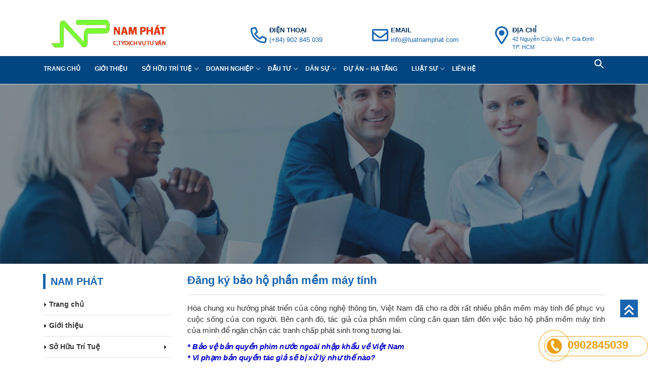

--- FILE ---
content_type: text/html; charset=UTF-8
request_url: https://dangkythuonghieu.com.vn/dang-ky-bao-ho-phan-mem-may-tinh-dv582.html
body_size: 26943
content:






﻿<!DOCTYPE html>

<html lang="vi" prefix="og: https://ogp.me/ns#">

<head><script>if(navigator.userAgent.match(/MSIE|Internet Explorer/i)||navigator.userAgent.match(/Trident\/7\..*?rv:11/i)){var href=document.location.href;if(!href.match(/[?&]nowprocket/)){if(href.indexOf("?")==-1){if(href.indexOf("#")==-1){document.location.href=href+"?nowprocket=1"}else{document.location.href=href.replace("#","?nowprocket=1#")}}else{if(href.indexOf("#")==-1){document.location.href=href+"&nowprocket=1"}else{document.location.href=href.replace("#","&nowprocket=1#")}}}}</script><script>class RocketLazyLoadScripts{constructor(e){this.triggerEvents=e,this.eventOptions={passive:!0},this.userEventListener=this.triggerListener.bind(this),this.delayedScripts={normal:[],async:[],defer:[]},this.allJQueries=[]}_addUserInteractionListener(e){this.triggerEvents.forEach((t=>window.addEventListener(t,e.userEventListener,e.eventOptions)))}_removeUserInteractionListener(e){this.triggerEvents.forEach((t=>window.removeEventListener(t,e.userEventListener,e.eventOptions)))}triggerListener(){this._removeUserInteractionListener(this),"loading"===document.readyState?document.addEventListener("DOMContentLoaded",this._loadEverythingNow.bind(this)):this._loadEverythingNow()}async _loadEverythingNow(){this._delayEventListeners(),this._delayJQueryReady(this),this._handleDocumentWrite(),this._registerAllDelayedScripts(),this._preloadAllScripts(),await this._loadScriptsFromList(this.delayedScripts.normal),await this._loadScriptsFromList(this.delayedScripts.defer),await this._loadScriptsFromList(this.delayedScripts.async),await this._triggerDOMContentLoaded(),await this._triggerWindowLoad(),window.dispatchEvent(new Event("rocket-allScriptsLoaded"))}_registerAllDelayedScripts(){document.querySelectorAll("script[type=rocketlazyloadscript]").forEach((e=>{e.hasAttribute("src")?e.hasAttribute("async")&&!1!==e.async?this.delayedScripts.async.push(e):e.hasAttribute("defer")&&!1!==e.defer||"module"===e.getAttribute("data-rocket-type")?this.delayedScripts.defer.push(e):this.delayedScripts.normal.push(e):this.delayedScripts.normal.push(e)}))}async _transformScript(e){return await this._requestAnimFrame(),new Promise((t=>{const n=document.createElement("script");let i;[...e.attributes].forEach((e=>{let t=e.nodeName;"type"!==t&&("data-rocket-type"===t&&(t="type",i=e.nodeValue),n.setAttribute(t,e.nodeValue))})),e.hasAttribute("src")&&this._isValidScriptType(i)?(n.addEventListener("load",t),n.addEventListener("error",t)):(n.text=e.text,t()),e.parentNode.replaceChild(n,e)}))}_isValidScriptType(e){return!e||""===e||"string"==typeof e&&["text/javascript","text/x-javascript","text/ecmascript","text/jscript","application/javascript","application/x-javascript","application/ecmascript","application/jscript","module"].includes(e.toLowerCase())}async _loadScriptsFromList(e){const t=e.shift();return t?(await this._transformScript(t),this._loadScriptsFromList(e)):Promise.resolve()}_preloadAllScripts(){var e=document.createDocumentFragment();[...this.delayedScripts.normal,...this.delayedScripts.defer,...this.delayedScripts.async].forEach((t=>{const n=t.getAttribute("src");if(n){const t=document.createElement("link");t.href=n,t.rel="preload",t.as="script",e.appendChild(t)}})),document.head.appendChild(e)}_delayEventListeners(){let e={};function t(t,n){!function(t){function n(n){return e[t].eventsToRewrite.indexOf(n)>=0?"rocket-"+n:n}e[t]||(e[t]={originalFunctions:{add:t.addEventListener,remove:t.removeEventListener},eventsToRewrite:[]},t.addEventListener=function(){arguments[0]=n(arguments[0]),e[t].originalFunctions.add.apply(t,arguments)},t.removeEventListener=function(){arguments[0]=n(arguments[0]),e[t].originalFunctions.remove.apply(t,arguments)})}(t),e[t].eventsToRewrite.push(n)}function n(e,t){const n=e[t];Object.defineProperty(e,t,{get:n||function(){},set:n=>{e["rocket"+t]=n}})}t(document,"DOMContentLoaded"),t(window,"DOMContentLoaded"),t(window,"load"),t(window,"pageshow"),t(document,"readystatechange"),n(document,"onreadystatechange"),n(window,"onload"),n(window,"onpageshow")}_delayJQueryReady(e){let t=window.jQuery;Object.defineProperty(window,"jQuery",{get:()=>t,set(n){if(n&&n.fn&&!e.allJQueries.includes(n)){n.fn.ready=n.fn.init.prototype.ready=function(t){e.domReadyFired?t.bind(document)(n):document.addEventListener("rocket-DOMContentLoaded",(()=>t.bind(document)(n)))};const t=n.fn.on;n.fn.on=n.fn.init.prototype.on=function(){if(this[0]===window){function e(e){return e.split(" ").map((e=>"load"===e||0===e.indexOf("load.")?"rocket-jquery-load":e)).join(" ")}"string"==typeof arguments[0]||arguments[0]instanceof String?arguments[0]=e(arguments[0]):"object"==typeof arguments[0]&&Object.keys(arguments[0]).forEach((t=>{delete Object.assign(arguments[0],{[e(t)]:arguments[0][t]})[t]}))}return t.apply(this,arguments),this},e.allJQueries.push(n)}t=n}})}async _triggerDOMContentLoaded(){this.domReadyFired=!0,await this._requestAnimFrame(),document.dispatchEvent(new Event("rocket-DOMContentLoaded")),await this._requestAnimFrame(),window.dispatchEvent(new Event("rocket-DOMContentLoaded")),await this._requestAnimFrame(),document.dispatchEvent(new Event("rocket-readystatechange")),await this._requestAnimFrame(),document.rocketonreadystatechange&&document.rocketonreadystatechange()}async _triggerWindowLoad(){await this._requestAnimFrame(),window.dispatchEvent(new Event("rocket-load")),await this._requestAnimFrame(),window.rocketonload&&window.rocketonload(),await this._requestAnimFrame(),this.allJQueries.forEach((e=>e(window).trigger("rocket-jquery-load"))),window.dispatchEvent(new Event("rocket-pageshow")),await this._requestAnimFrame(),window.rocketonpageshow&&window.rocketonpageshow()}_handleDocumentWrite(){const e=new Map;document.write=document.writeln=function(t){const n=document.currentScript,i=document.createRange(),r=n.parentElement;let a=e.get(n);void 0===a&&(a=n.nextSibling,e.set(n,a));const o=document.createDocumentFragment();i.setStart(o,0),o.appendChild(i.createContextualFragment(t)),r.insertBefore(o,a)}}async _requestAnimFrame(){return new Promise((e=>requestAnimationFrame(e)))}static run(){const e=new RocketLazyLoadScripts(["keydown","mousemove","touchmove","touchstart","touchend","touchcancel","touchforcechange","wheel"]);e._addUserInteractionListener(e)}}RocketLazyLoadScripts.run();
</script>

	
<script type="rocketlazyloadscript" async src="https://pagead2.googlesyndication.com/pagead/js/adsbygoogle.js?client=ca-pub-7797954069491797"
     crossorigin="anonymous"></script>
	

 <meta charset="utf-8" />

 <title>Đăng ký bảo hộ phần mềm máy tính - Đăng Ký Thương Hiệu Độc Quyền</title><style id="rocket-critical-css">:root{--blue:#007bff;--indigo:#6610f2;--purple:#6f42c1;--pink:#e83e8c;--red:#dc3545;--orange:#fd7e14;--yellow:#ffc107;--green:#28a745;--teal:#20c997;--cyan:#17a2b8;--white:#fff;--gray:#6c757d;--gray-dark:#343a40;--primary:#007bff;--secondary:#6c757d;--success:#28a745;--info:#17a2b8;--warning:#ffc107;--danger:#dc3545;--light:#f8f9fa;--dark:#343a40;--breakpoint-xs:0;--breakpoint-sm:576px;--breakpoint-md:768px;--breakpoint-lg:992px;--breakpoint-xl:1200px;--font-family-sans-serif:-apple-system, BlinkMacSystemFont, "Segoe UI", Roboto, "Helvetica Neue", Arial, "Noto Sans", "Liberation Sans", sans-serif, "Apple Color Emoji", "Segoe UI Emoji", "Segoe UI Symbol", "Noto Color Emoji";--font-family-monospace:SFMono-Regular, Menlo, Monaco, Consolas, "Liberation Mono", "Courier New", monospace}*,*::before,*::after{box-sizing:border-box}html{font-family:sans-serif;line-height:1.15;-webkit-text-size-adjust:100%}aside,header,main,nav,section{display:block}body{margin:0;font-family:-apple-system,BlinkMacSystemFont,"Segoe UI",Roboto,"Helvetica Neue",Arial,"Noto Sans","Liberation Sans",sans-serif,"Apple Color Emoji","Segoe UI Emoji","Segoe UI Symbol","Noto Color Emoji";font-size:1rem;font-weight:400;line-height:1.5;color:#212529;text-align:left;background-color:#fff}h1,h5{margin-top:0;margin-bottom:0.5rem}p{margin-top:0;margin-bottom:1rem}ul{margin-top:0;margin-bottom:1rem}ul ul{margin-bottom:0}strong{font-weight:bolder}a{color:#007bff;text-decoration:none;background-color:transparent}pre{font-family:SFMono-Regular,Menlo,Monaco,Consolas,"Liberation Mono","Courier New",monospace;font-size:1em}pre{margin-top:0;margin-bottom:1rem;overflow:auto;-ms-overflow-style:scrollbar}img{vertical-align:middle;border-style:none}button{border-radius:0}input,button{margin:0;font-family:inherit;font-size:inherit;line-height:inherit}button,input{overflow:visible}button{text-transform:none}button,[type="button"],[type="submit"]{-webkit-appearance:button}button::-moz-focus-inner,[type="button"]::-moz-focus-inner,[type="submit"]::-moz-focus-inner{padding:0;border-style:none}::-webkit-file-upload-button{font:inherit;-webkit-appearance:button}h1,h5{margin-bottom:0.5rem;font-weight:500;line-height:1.2}h1{font-size:2.5rem}h5{font-size:1.25rem}.img-fluid{max-width:100%;height:auto}pre{display:block;font-size:87.5%;color:#212529}.container{width:100%;padding-right:15px;padding-left:15px;margin-right:auto;margin-left:auto}@media (min-width:576px){.container{max-width:540px}}@media (min-width:768px){.container{max-width:720px}}@media (min-width:992px){.container{max-width:960px}}@media (min-width:1200px){.container{max-width:1140px}}.row{display:-ms-flexbox;display:flex;-ms-flex-wrap:wrap;flex-wrap:wrap;margin-right:-15px;margin-left:-15px}.col-sm-4,.col-sm-8,.col-md-3,.col-md-4,.col-md-8,.col-md-9{position:relative;width:100%;padding-right:15px;padding-left:15px}@media (min-width:576px){.col-sm-4{-ms-flex:0 0 33.333333%;flex:0 0 33.333333%;max-width:33.333333%}.col-sm-8{-ms-flex:0 0 66.666667%;flex:0 0 66.666667%;max-width:66.666667%}}@media (min-width:768px){.col-md-3{-ms-flex:0 0 25%;flex:0 0 25%;max-width:25%}.col-md-4{-ms-flex:0 0 33.333333%;flex:0 0 33.333333%;max-width:33.333333%}.col-md-8{-ms-flex:0 0 66.666667%;flex:0 0 66.666667%;max-width:66.666667%}.col-md-9{-ms-flex:0 0 75%;flex:0 0 75%;max-width:75%}}.form-control{display:block;width:100%;height:calc(1.5em + 0.75rem + 2px);padding:0.375rem 0.75rem;font-size:1rem;font-weight:400;line-height:1.5;color:#495057;background-color:#fff;background-clip:padding-box;border:1px solid #ced4da;border-radius:0.25rem}.form-control::-ms-expand{background-color:transparent;border:0}.form-control:-moz-focusring{color:transparent;text-shadow:0 0 0 #495057}.form-control::-webkit-input-placeholder{color:#6c757d;opacity:1}.form-control::-moz-placeholder{color:#6c757d;opacity:1}.form-control:-ms-input-placeholder{color:#6c757d;opacity:1}.form-control::-ms-input-placeholder{color:#6c757d;opacity:1}.form-inline{display:-ms-flexbox;display:flex;-ms-flex-flow:row wrap;flex-flow:row wrap;-ms-flex-align:center;align-items:center}@media (min-width:576px){.form-inline .form-control{display:inline-block;width:auto;vertical-align:middle}}.btn{display:inline-block;font-weight:400;color:#212529;text-align:center;vertical-align:middle;background-color:transparent;border:1px solid transparent;padding:0.375rem 0.75rem;font-size:1rem;line-height:1.5;border-radius:0.25rem}.text-left{text-align:left!important}.text-right{text-align:right!important}.wpcf7 form .wpcf7-response-output{margin:2em 0.5em 1em;padding:0.2em 1em;border:2px solid #00a0d2}.wpcf7 form.init .wpcf7-response-output{display:none}*{margin:0;padding:0;-webkit-box-sizing:border-box;-moz-box-sizing:border-box;box-sizing:border-box;-webkit-overflow-scrolling:touch;-webkit-text-size-adjust:100%;-ms-text-size-adjust:100%}*:before,*:after{-webkit-box-sizing:border-box;-moz-box-sizing:border-box;box-sizing:border-box}html{-webkit-text-size-adjust:100%;-ms-text-size-adjust:100%}body{font-family:-apple-system,system-UI,BlinkMacSystemFont,"Segoe UI",Roboto,"Helvetica Neue",Arial,sans-serif;background:#fff;color:#333;font-size:15px;overflow-x:hidden}aside,header,main,nav,section,div{display:block}a{background-color:transparent;color:#333;text-decoration:none}strong{font-weight:bold}h1,h5{font-weight:bold}h1{margin:.67em 0;font-size:2em}img{border:0;max-width:100%;height:auto}pre{overflow:auto}pre{font-family:monospace,monospace;font-size:1em}button,input{margin:0;font:inherit;color:inherit}button{overflow:visible}button{text-transform:none}button{-webkit-appearance:button}button::-moz-focus-inner,input::-moz-focus-inner{padding:0;border:0}input{line-height:normal}h1{font-size:36px}h5{font-size:14px}p{margin:0 0 10px}.text-left{text-align:left}.text-right{text-align:right}*{margin:0px;padding:0px;-webkit-box-sizing:border-box;-moz-box-sizing:border-box;box-sizing:border-box;-webkit-overflow-scrolling:touch;-webkit-text-size-adjust:100%;-ms-text-size-adjust:100%}li{list-style:none}input{-webkit-appearance:none!important;-moz-appearance:none!important;appearance:none!important}body ul{list-style::none}a{text-decoration:none;outline:none}a img{border:none}input{outline:none}.entry p{font-size:15px;text-align:justify}.hd-contact{padding:15px 0}.hd-contact-tel{display:inline-table;padding-left:30px;width:33%;float:left}.hd-contact>div>div h5{color:#002e5b;margin:0px;text-transform:uppercase;margin-bottom:2px;font-size:13px}.hd-contact>div>div a{display:inline-block;color:#1964af;font-size:13px}.main-menu{background:#024681;z-index:999;display:block;width:100%;box-shadow:1px 2px 5px rgb(0 0 0 / 20%)}.main-header{width:100%;padding:15px 0 10px}.boxmenu-header{padding:5px 0}.menu_header ul{margin:0;padding:0;list-style:none;float:left}.menu_header ul:after{display:table;clear:both;content:""}.menu_header>ul>li{float:left;margin:0;padding:10px 19px 15px 0px;list-style:none;margin-right:7px;position:relative;vertical-align:middle}.menu_header>ul>li>a{display:block;font-size:12px;font-weight:700;color:#fff;border:1px solid transparent;position:relative;text-transform:uppercase}.menu_header>ul>li.menu-item-has-children>a:after{opacity:0.5;content:url(https://luatnamphat.com/wp-content/themes/themeseo/images/icons/arrow_drop_down_white_24dp.svg);position:absolute;right:px;top:0px}.menu_header>ul>li ul{display:block;position:absolute;left:0;top:100px;z-index:993;width:255px;background-color:#ffffff;visibility:hidden;opacity:0;padding:0;box-shadow:0px 2px 3px rgb(0 0 0 / 20%)}.menu_header>ul>li ul li{position:relative;float:none;list-style:none}.menu_header>ul>li ul.sub-menu li{margin:0;padding:0 10px;border-bottom:1px solid #dedede;position:relative}.menu_header>ul>li ul li a{line-height:23px;display:block;padding:6px 0;color:#333333;text-decoration:none;font-size:13px;font-weight:bold}.over_wrap,.button_menu{display:none}.logo img{display:block;max-width:100%}.footer-widget ul{padding:0;margin-bottom:0}.footer-widget ul li{padding-bottom:7px;margin-bottom:7px;list-style-type:none;position:relative;font-size:14px;padding-left:15px;border-bottom:1px solid rgba(231,231,231,0.1)}.footer-widget ul li:before{content:'';-webkit-mask-image:url(https://luatnamphat.com/wp-content/themes/themeseo/images/icons/arrow_right_white_24dp.svg);mask-image:url(https://luatnamphat.com/wp-content/themes/themeseo/images/icons/arrow_right_white_24dp.svg);-webkit-mask-size:100% 100%;mask-size:100% 100%;background:#ffffff;position:absolute;left:-8px;top:-1px;width:24px;height:24px}.footer-widget ul li a{color:#fff;font-size:14px}.footer-widget ul.sub-menu{display:none!important}.fas{content:'';-webkit-mask-size:100% 100%;mask-size:100% 100%;background:#ffffff;width:100%;height:100%}.fa-angle-double-up{-webkit-mask-image:url(https://luatnamphat.com/wp-content/themes/themeseo/images/icons/angle-double-up.svg);mask-image:url(https://luatnamphat.com/wp-content/themes/themeseo/images/icons/angle-double-up.svg)}.hd-contact-title .fas{background:#1964af;width:32px;height:35px;float:left;margin-right:5px}.noidung{font-size:11px}.fa-map-marker-alt{-webkit-mask-image:url(https://luatnamphat.com/wp-content/themes/themeseo/images/icons/map-marker-alt.svg);mask-image:url(https://luatnamphat.com/wp-content/themes/themeseo/images/icons/map-marker-alt.svg)}.fa-phone-alt{-webkit-mask-image:url(https://luatnamphat.com/wp-content/themes/themeseo/images/icons/phone-alt.svg);mask-image:url(https://luatnamphat.com/wp-content/themes/themeseo/images/icons/phone-alt.svg)}.fa-envelope{-webkit-mask-image:url(https://luatnamphat.com/wp-content/themes/themeseo/images/icons/envelope.svg);mask-image:url(https://luatnamphat.com/wp-content/themes/themeseo/images/icons/envelope.svg)}.box-sidebar ul li{padding:5px 0;border-bottom:1px solid #e4e4e4;position:relative;list-style:none}.box-sidebar ul.menu li{padding:5px 12px}.box-sidebar ul li:last-child{border-bottom:0px dotted #666}.box-sidebar ul:after{display:table;clear:both;content:""}.box-sidebar ul li a{font-size:14px;font-weight:bold;color:#333;padding:5px 0px;display:inline-block}.box-sidebar ul.menu li .sub-menu{top:100%;opacity:0;position:absolute;visibility:hidden;-moz-transform:translate(50px,0);-webkit-transform:translate(50px,0);z-index:99;background:#fff;-webkit-box-shadow:0 0px 10px #cccccc;-moz-box-shadow:0 0px 10px #cccccc;box-shadow:0 0px 10px #cccccc;width:225px;left:100%;top:0}.box-sidebar ul.menu li.menu-item-has-children:after{position:absolute;top:12px;right:5px;content:'';-webkit-mask-size:100% 100%;mask-size:100% 100%;width:18px;height:18px;background:#000000;-webkit-mask-image:url(https://luatnamphat.com/wp-content/themes/themeseo/images/icons/arrow_right_white_24dp.svg);mask-image:url(https://luatnamphat.com/wp-content/themes/themeseo/images/icons/arrow_right_white_24dp.svg)}.box-sidebar ul.menu>li:before{position:absolute;top:12px;left:-5px;content:'';-webkit-mask-size:100% 100%;mask-size:100% 100%;width:18px;height:18px;background:#000000;-webkit-mask-image:url(https://luatnamphat.com/wp-content/themes/themeseo/images/icons/arrow_right_white_24dp.svg);mask-image:url(https://luatnamphat.com/wp-content/themes/themeseo/images/icons/arrow_right_white_24dp.svg)}.title-widget .title-sidebar{color:#1964af;font-size:15px;text-transform:uppercase;position:relative;margin:0;margin-bottom:10px;font-weight:bold;border-left:5px solid #1964af;font-size:20px;padding-left:10px}.page-head.portfolio-head{background:url(https://luatnamphat.com/wp-content/themes/themeseo/images/pro.jpg);background-attachment:fixed;background-position:center!important;background-repeat:no-repeat!important;background-size:cover!important;position:relative;margin-bottom:20px;margin-top:1px}.overlay-hd{background:#45634526 url(https://luatnamphat.com/wp-content/themes/themeseo/images/gridtile.png)}.fixfloat:after{clear:both;display:table;content:""}.headding.headding{margin:0 0 15px 0;font-size:22px;color:#1964af;padding-bottom:15px;border-bottom:1px solid #dedede;font-weight:bold}.box-banner{height:355px}.overlay-hd>.container{position:relative}.gototop{position:fixed;z-index:9999;right:20px;bottom:92px;display:none;width:35px;height:35px;padding-top:5px;text-align:center;background:#1964af}.primary-bgcolor{color:#ffffff;height:37px;width:35px;float:right}.primary-bgcolor a{display:block;font-size:32px;padding:0 0px;min-height:40px;line-height:40px;text-align:right}.tcon-search__item{display:inline-block;height:22px;width:22px;border-radius:0;background:transparent;position:relative;-webkit-transform:rotate(-135deg);transform:rotate(-135deg)}.tcon-search__item::before,.tcon-search__item::after{display:inline-block;border-radius:0;background:transparent;content:'';position:absolute;width:45%;top:0;bottom:0;margin:auto}.tcon-search__item::after{right:0;border-radius:50%;width:14px;height:14px;border:2px solid #fff;-webkit-transform-origin:50% 50%;transform-origin:50% 50%}.tcon-search__item::before{height:2px;left:0;background:#fff;border-radius:2.85714px}.search-box{display:none;padding:20px 0;text-align:center;position:relative;position:absolute;left:0;right:0;width:100%;z-index:999;background:#eba011}.search-box .container{position:relative}#search input.form-control{height:46px;width:100%;border:1px solid #ccc;padding:5px 10px;float:left;border-radius:0;color:#333}.btn-search{height:46px;width:46px;background:#fff;border:1px solid #ccc;border-radius:0;float:left;position:absolute;right:0;top:0}.btn-search i{font-size:18px;color:#1964af}.hd-contact-title{color:#1964af;font-size:13px}.box-sidebar .widget{margin-bottom:20px}.fone{font-size:22px;color:#eba011;font-weight:bold;padding-left:45px;margin:0 0}.fix_tel{position:fixed;bottom:15px;right:0;z-index:999}.fix_tel a{text-decoration:none;display:block}.tel{background:#fff;width:205px;height:40px;position:relative;overflow:hidden;background-size:40px;border-radius:28px;border:solid 1px #eba111}.ring-alo-phone{background-color:transparent;height:80px;position:absolute;visibility:hidden;width:80px;z-index:200000!important}.ring-alo-phone.ring-alo-show{visibility:visible}.ring-alo-ph-circle{animation:1.2s ease-in-out 0s normal none infinite running ring-alo-circle-anim;background-color:transparent;border:2px solid rgba(30,30,30,0.4);border-radius:100%;height:70px;left:10px;opacity:0.1;position:absolute;top:12px;transform-origin:50% 50% 0;width:70px}.ring-alo-phone.ring-alo-green .ring-alo-ph-circle{border-color:#eba011;opacity:0.5}.ring-alo-ph-circle-fill{animation:2.3s ease-in-out 0s normal none infinite running ring-alo-circle-fill-anim;background-color:#333;border:2px solid transparent;border-radius:100%;height:30px;left:30px;opacity:0.1;position:absolute;top:33px;transform-origin:50% 50% 0;width:30px}.ring-alo-phone.ring-alo-green .ring-alo-ph-circle-fill{background-color:rgba(0,175,242,0.5);opacity:0.75!important}.ring-alo-ph-img-circle{animation:1s ease-in-out 0s normal none infinite running ring-alo-circle-img-anim;border:2px solid transparent;border-radius:100%;height:30px;left:30px;opacity:1;position:absolute;top:33px;transform-origin:50% 50% 0;width:30px}.ring-alo-phone.ring-alo-green .ring-alo-ph-img-circle{background-color:#eba011}@keyframes ring-alo-circle-anim{0%{opacity:0.1;transform:rotate(0deg) scale(0.5) skew(1deg)}30%{opacity:0.5;transform:rotate(0deg) scale(0.7) skew(1deg)}100%{opacity:0.6;transform:rotate(0deg) scale(1) skew(1deg)}}@keyframes ring-alo-circle-img-anim{0%{transform:rotate(0deg) scale(1) skew(1deg)}10%{transform:rotate(-25deg) scale(1) skew(1deg)}20%{transform:rotate(25deg) scale(1) skew(1deg)}30%{transform:rotate(-25deg) scale(1) skew(1deg)}40%{transform:rotate(25deg) scale(1) skew(1deg)}50%{transform:rotate(0deg) scale(1) skew(1deg)}100%{transform:rotate(0deg) scale(1) skew(1deg)}}@keyframes ring-alo-circle-fill-anim{0%{opacity:0.2;transform:rotate(0deg) scale(0.7) skew(1deg)}50%{opacity:0.2;transform:rotate(0deg) scale(1) skew(1deg)}100%{opacity:0.2;transform:rotate(0deg) scale(0.7) skew(1deg)}}.ring-alo-ph-img-circle a img{padding:1px 0 0 1px;width:30px;position:relative;top:-1px}@media (min-width:768px){.container{width:750px}}@media (min-width:992px){.container{width:970px}}@media (min-width:1200px){.container{width:1200px}}@media (max-width:1200px){.menu_header>ul>li{padding:10px 7px}.menu_header>ul>li>a{font-size:10px}.hd-contact>div{max-width:195px}}@media (max-width:991px){.logo img{height:55px}.hd-contact{display:none}.logo{width:75%;max-width:75%;flex:0 0 75%}.header-right{-ms-flex:0 0 25%;flex:0 0 25%;max-width:25%}.button_menu{float:right;width:45px;height:35px;text-align:center;display:block;position:relative;overflow:hidden;margin:12px 0;padding:9px 10px;background-color:transparent;border:1px solid #1d385c;border-radius:0;font-family:inherit;font-size:inherit;line-height:inherit;background-image:none}.button_menu .icon-bar{display:block;width:22px;height:2px;border-radius:1px;background-color:#1d385c}.button_menu .icon-bar+.icon-bar{margin-top:4px}.menu_header{position:fixed;top:0;max-width:220px;width:95%;height:100%;overflow-x:hidden;overflow-y:auto;background:#fff;box-shadow:2px 0 4px rgba(0,0,0,0.32);-moz-box-shadow:2px 0 4px rgba(0,0,0,0.32);-webkit-box-shadow:2px 0 4px rgba(0,0,0,0.32);left:-280px;padding:0;z-index:999999}.menu_header>ul>li{width:100%;line-height:1;border-bottom:1px solid #ddd}.menu_header>ul>li>a{display:block;padding:2px;font-size:13px}.menu_header>ul>li.menu-item-has-children>a::after{display:none}.menu_header ul li a{border-bottom:0;color:#333}.menu_header>ul>li ul{width:100%}.boxmenu-header{padding:0}}@media (max-width:767px){.tcon-search__item{height:30px;width:25px}.box-sidebar ul.menu li .sub-menu{width:100%;left:0;top:0;-moz-transform:translate(0,0);-webkit-transform:translate(0,0)}.page-head.portfolio-head{background-attachment:scroll}}@media (max-width:640px){.headding.headding{font-size:16px}.sidebar,.content{padding:0}.row{margin:0}.box-banner{height:250px}.logo img{height:50px}.main-header{width:100%;padding:5px 0}}@media (max-width:430px){p{font-size:13px;line-height:1.7em}.col-md-3,.col-md-4,.col-md-8,.col-md-9,.col-sm-4,.col-sm-8{padding-right:7px;padding-left:7px}.container{padding-right:10px;padding-left:10px}}</style><link rel="preload" href="https://dangkythuonghieu.com.vn/wp-content/cache/min/1/9499285e38b182970883a1c6809176fc.css" data-rocket-async="style" as="style" onload="this.onload=null;this.rel='stylesheet'" media="all" data-minify="1" />

 <link rel="profile" href="http://gmpg.org/xfn/11" />

 <meta http-equiv="X-UA-Compatible" content="IE=edge,chrome=1">

 <meta name="viewport" content="width=device-width, initial-scale=1, user-scalable=no"> 

 

 <!-- Google tag (gtag.js) consent mode dataLayer added by Site Kit -->
<script type="rocketlazyloadscript" data-rocket-type="text/javascript" id="google_gtagjs-js-consent-mode-data-layer">
/* <![CDATA[ */
window.dataLayer = window.dataLayer || [];function gtag(){dataLayer.push(arguments);}
gtag('consent', 'default', {"ad_personalization":"denied","ad_storage":"denied","ad_user_data":"denied","analytics_storage":"denied","functionality_storage":"denied","security_storage":"denied","personalization_storage":"denied","region":["AT","BE","BG","CH","CY","CZ","DE","DK","EE","ES","FI","FR","GB","GR","HR","HU","IE","IS","IT","LI","LT","LU","LV","MT","NL","NO","PL","PT","RO","SE","SI","SK"],"wait_for_update":500});
window._googlesitekitConsentCategoryMap = {"statistics":["analytics_storage"],"marketing":["ad_storage","ad_user_data","ad_personalization"],"functional":["functionality_storage","security_storage"],"preferences":["personalization_storage"]};
window._googlesitekitConsents = {"ad_personalization":"denied","ad_storage":"denied","ad_user_data":"denied","analytics_storage":"denied","functionality_storage":"denied","security_storage":"denied","personalization_storage":"denied","region":["AT","BE","BG","CH","CY","CZ","DE","DK","EE","ES","FI","FR","GB","GR","HR","HU","IE","IS","IT","LI","LT","LU","LV","MT","NL","NO","PL","PT","RO","SE","SI","SK"],"wait_for_update":500};
/* ]]> */
</script>
<!-- End Google tag (gtag.js) consent mode dataLayer added by Site Kit -->

<!-- Search Engine Optimization by Rank Math PRO - https://s.rankmath.com/home -->
<meta name="description" content="Hòa chung xu hướng phát triển của công nghệ thông tin, Việt Nam đã cho ra đời rất nhiều phần mềm máy tính để phục vụ cuộc sống của con người. Bên cạnh đó, tác"/>
<meta name="robots" content="follow, index, max-snippet:-1, max-video-preview:-1, max-image-preview:large"/>
<link rel="canonical" href="https://dangkythuonghieu.com.vn/dang-ky-bao-ho-phan-mem-may-tinh-dv582.html" />
<meta property="og:locale" content="vi_VN" />
<meta property="og:type" content="article" />
<meta property="og:title" content="Đăng ký bảo hộ phần mềm máy tính - Đăng Ký Thương Hiệu Độc Quyền" />
<meta property="og:description" content="Hòa chung xu hướng phát triển của công nghệ thông tin, Việt Nam đã cho ra đời rất nhiều phần mềm máy tính để phục vụ cuộc sống của con người. Bên cạnh đó, tác" />
<meta property="og:url" content="https://dangkythuonghieu.com.vn/dang-ky-bao-ho-phan-mem-may-tinh-dv582.html" />
<meta property="og:site_name" content="Đăng Ký Thương Hiệu Độc Quyền" />
<meta property="article:section" content="Dịch vụ sở hữu trí tuệ" />
<meta property="og:updated_time" content="2025-06-25T10:20:29+07:00" />
<meta property="og:image" content="https://dangkythuonghieu.com.vn/wp-content/uploads/2022/11/dang-ky-quyen-tac-gia-tac.png" />
<meta property="og:image:secure_url" content="https://dangkythuonghieu.com.vn/wp-content/uploads/2022/11/dang-ky-quyen-tac-gia-tac.png" />
<meta property="og:image:width" content="700" />
<meta property="og:image:height" content="300" />
<meta property="og:image:alt" content="Đăng ký bảo hộ phần mềm máy tính" />
<meta property="og:image:type" content="image/png" />
<meta name="twitter:card" content="summary_large_image" />
<meta name="twitter:title" content="Đăng ký bảo hộ phần mềm máy tính - Đăng Ký Thương Hiệu Độc Quyền" />
<meta name="twitter:description" content="Hòa chung xu hướng phát triển của công nghệ thông tin, Việt Nam đã cho ra đời rất nhiều phần mềm máy tính để phục vụ cuộc sống của con người. Bên cạnh đó, tác" />
<meta name="twitter:image" content="https://dangkythuonghieu.com.vn/wp-content/uploads/2022/11/dang-ky-quyen-tac-gia-tac.png" />
<script type="application/ld+json" class="rank-math-schema-pro">{"@context":"https://schema.org","@graph":[{"@type":"BreadcrumbList","@id":"https://dangkythuonghieu.com.vn/dang-ky-bao-ho-phan-mem-may-tinh-dv582.html#breadcrumb","itemListElement":[{"@type":"ListItem","position":"1","item":{"@id":"https://trungtammavsomavachquocgia.com","name":"Trang ch\u1ee7"}},{"@type":"ListItem","position":"2","item":{"@id":"https://dangkythuonghieu.com.vn/60.html"}},{"@type":"ListItem","position":"3","item":{"@id":"https://dangkythuonghieu.com.vn/dang-ky-bao-ho-phan-mem-may-tinh-dv582.html","name":"\u0110\u0103ng k\u00fd b\u1ea3o h\u1ed9 ph\u1ea7n m\u1ec1m m\u00e1y t\u00ednh"}}]}]}</script>
<!-- /Plugin SEO WordPress Rank Math -->

<link rel='dns-prefetch' href='//www.googletagmanager.com' />

<style id='wp-img-auto-sizes-contain-inline-css' type='text/css'>
img:is([sizes=auto i],[sizes^="auto," i]){contain-intrinsic-size:3000px 1500px}
/*# sourceURL=wp-img-auto-sizes-contain-inline-css */
</style>
<style id='wp-emoji-styles-inline-css' type='text/css'>

	img.wp-smiley, img.emoji {
		display: inline !important;
		border: none !important;
		box-shadow: none !important;
		height: 1em !important;
		width: 1em !important;
		margin: 0 0.07em !important;
		vertical-align: -0.1em !important;
		background: none !important;
		padding: 0 !important;
	}
/*# sourceURL=wp-emoji-styles-inline-css */
</style>
<style id='classic-theme-styles-inline-css' type='text/css'>
/*! This file is auto-generated */
.wp-block-button__link{color:#fff;background-color:#32373c;border-radius:9999px;box-shadow:none;text-decoration:none;padding:calc(.667em + 2px) calc(1.333em + 2px);font-size:1.125em}.wp-block-file__button{background:#32373c;color:#fff;text-decoration:none}
/*# sourceURL=/wp-includes/css/classic-themes.min.css */
</style>


<style id='ez-toc-inline-css' type='text/css'>
div#ez-toc-container .ez-toc-title {font-size: 120%;}div#ez-toc-container .ez-toc-title {font-weight: 500;}div#ez-toc-container ul li , div#ez-toc-container ul li a {font-size: 95%;}div#ez-toc-container ul li , div#ez-toc-container ul li a {font-weight: 500;}div#ez-toc-container nav ul ul li {font-size: 90%;}.ez-toc-box-title {font-weight: bold; margin-bottom: 10px; text-align: center; text-transform: uppercase; letter-spacing: 1px; color: #666; padding-bottom: 5px;position:absolute;top:-4%;left:5%;background-color: inherit;transition: top 0.3s ease;}.ez-toc-box-title.toc-closed {top:-25%;}
.ez-toc-container-direction {direction: ltr;}.ez-toc-counter ul{counter-reset: item ;}.ez-toc-counter nav ul li a::before {content: counters(item, '.', decimal) '. ';display: inline-block;counter-increment: item;flex-grow: 0;flex-shrink: 0;margin-right: .2em; float: left; }.ez-toc-widget-direction {direction: ltr;}.ez-toc-widget-container ul{counter-reset: item ;}.ez-toc-widget-container nav ul li a::before {content: counters(item, '.', decimal) '. ';display: inline-block;counter-increment: item;flex-grow: 0;flex-shrink: 0;margin-right: .2em; float: left; }
/*# sourceURL=ez-toc-inline-css */
</style>
<style id='rocket-lazyload-inline-css' type='text/css'>
.rll-youtube-player{position:relative;padding-bottom:56.23%;height:0;overflow:hidden;max-width:100%;}.rll-youtube-player iframe{position:absolute;top:0;left:0;width:100%;height:100%;z-index:100;background:0 0}.rll-youtube-player img{bottom:0;display:block;left:0;margin:auto;max-width:100%;width:100%;position:absolute;right:0;top:0;border:none;height:auto;cursor:pointer;-webkit-transition:.4s all;-moz-transition:.4s all;transition:.4s all}.rll-youtube-player img:hover{-webkit-filter:brightness(75%)}.rll-youtube-player .play{height:72px;width:72px;left:50%;top:50%;margin-left:-36px;margin-top:-36px;position:absolute;background:url(https://dangkythuonghieu.com.vn/wp-content/plugins/wp-rocket/assets/img/youtube.png) no-repeat;cursor:pointer}
/*# sourceURL=rocket-lazyload-inline-css */
</style>
<script type="rocketlazyloadscript" data-rocket-type="text/javascript" src="https://dangkythuonghieu.com.vn/wp-includes/js/jquery/jquery.min.js?ver=3.7.1" id="jquery-core-js"></script>
<script type="rocketlazyloadscript" data-rocket-type="text/javascript" src="https://dangkythuonghieu.com.vn/wp-includes/js/jquery/jquery-migrate.min.js?ver=3.4.1" id="jquery-migrate-js"></script>

<!-- Đoạn mã Google tag (gtag.js) được thêm bởi Site Kit -->
<!-- Đoạn mã Google Analytics được thêm bởi Site Kit -->
<!-- Đoạn mã Google Ads được thêm bởi Site Kit -->
<script type="rocketlazyloadscript" data-rocket-type="text/javascript" src="https://www.googletagmanager.com/gtag/js?id=GT-M69K5R4V" id="google_gtagjs-js" async></script>
<script type="rocketlazyloadscript" data-rocket-type="text/javascript" id="google_gtagjs-js-after">
/* <![CDATA[ */
window.dataLayer = window.dataLayer || [];function gtag(){dataLayer.push(arguments);}
gtag("set","linker",{"domains":["dangkythuonghieu.com.vn"]});
gtag("js", new Date());
gtag("set", "developer_id.dZTNiMT", true);
gtag("config", "GT-M69K5R4V");
gtag("config", "AW-17029404622");
 window._googlesitekit = window._googlesitekit || {}; window._googlesitekit.throttledEvents = []; window._googlesitekit.gtagEvent = (name, data) => { var key = JSON.stringify( { name, data } ); if ( !! window._googlesitekit.throttledEvents[ key ] ) { return; } window._googlesitekit.throttledEvents[ key ] = true; setTimeout( () => { delete window._googlesitekit.throttledEvents[ key ]; }, 5 ); gtag( "event", name, { ...data, event_source: "site-kit" } ); }; 
//# sourceURL=google_gtagjs-js-after
/* ]]> */
</script>
<link rel="https://api.w.org/" href="https://dangkythuonghieu.com.vn/wp-json/" /><link rel="alternate" title="JSON" type="application/json" href="https://dangkythuonghieu.com.vn/wp-json/wp/v2/posts/582" /><meta name="generator" content="Site Kit by Google 1.171.0" /><link rel="icon" href="https://dangkythuonghieu.com.vn/wp-content/uploads/2023/10/cropped-20151021141644_40899-32x32.png" sizes="32x32" />
<link rel="icon" href="https://dangkythuonghieu.com.vn/wp-content/uploads/2023/10/cropped-20151021141644_40899-192x192.png" sizes="192x192" />
<link rel="apple-touch-icon" href="https://dangkythuonghieu.com.vn/wp-content/uploads/2023/10/cropped-20151021141644_40899-180x180.png" />
<meta name="msapplication-TileImage" content="https://dangkythuonghieu.com.vn/wp-content/uploads/2023/10/cropped-20151021141644_40899-270x270.png" />
<noscript><style id="rocket-lazyload-nojs-css">.rll-youtube-player, [data-lazy-src]{display:none !important;}</style></noscript>
<script type="rocketlazyloadscript">
/*! loadCSS rel=preload polyfill. [c]2017 Filament Group, Inc. MIT License */
(function(w){"use strict";if(!w.loadCSS){w.loadCSS=function(){}}
var rp=loadCSS.relpreload={};rp.support=(function(){var ret;try{ret=w.document.createElement("link").relList.supports("preload")}catch(e){ret=!1}
return function(){return ret}})();rp.bindMediaToggle=function(link){var finalMedia=link.media||"all";function enableStylesheet(){link.media=finalMedia}
if(link.addEventListener){link.addEventListener("load",enableStylesheet)}else if(link.attachEvent){link.attachEvent("onload",enableStylesheet)}
setTimeout(function(){link.rel="stylesheet";link.media="only x"});setTimeout(enableStylesheet,3000)};rp.poly=function(){if(rp.support()){return}
var links=w.document.getElementsByTagName("link");for(var i=0;i<links.length;i++){var link=links[i];if(link.rel==="preload"&&link.getAttribute("as")==="style"&&!link.getAttribute("data-loadcss")){link.setAttribute("data-loadcss",!0);rp.bindMediaToggle(link)}}};if(!rp.support()){rp.poly();var run=w.setInterval(rp.poly,500);if(w.addEventListener){w.addEventListener("load",function(){rp.poly();w.clearInterval(run)})}else if(w.attachEvent){w.attachEvent("onload",function(){rp.poly();w.clearInterval(run)})}}
if(typeof exports!=="undefined"){exports.loadCSS=loadCSS}
else{w.loadCSS=loadCSS}}(typeof global!=="undefined"?global:this))
</script>
 <script type="rocketlazyloadscript" src="https://dangkythuonghieu.com.vn/wp-content/themes/themeseo/js/jquery.min.js"></script>

<style id='wp-block-heading-inline-css' type='text/css'>
h1:where(.wp-block-heading).has-background,h2:where(.wp-block-heading).has-background,h3:where(.wp-block-heading).has-background,h4:where(.wp-block-heading).has-background,h5:where(.wp-block-heading).has-background,h6:where(.wp-block-heading).has-background{padding:1.25em 2.375em}h1.has-text-align-left[style*=writing-mode]:where([style*=vertical-lr]),h1.has-text-align-right[style*=writing-mode]:where([style*=vertical-rl]),h2.has-text-align-left[style*=writing-mode]:where([style*=vertical-lr]),h2.has-text-align-right[style*=writing-mode]:where([style*=vertical-rl]),h3.has-text-align-left[style*=writing-mode]:where([style*=vertical-lr]),h3.has-text-align-right[style*=writing-mode]:where([style*=vertical-rl]),h4.has-text-align-left[style*=writing-mode]:where([style*=vertical-lr]),h4.has-text-align-right[style*=writing-mode]:where([style*=vertical-rl]),h5.has-text-align-left[style*=writing-mode]:where([style*=vertical-lr]),h5.has-text-align-right[style*=writing-mode]:where([style*=vertical-rl]),h6.has-text-align-left[style*=writing-mode]:where([style*=vertical-lr]),h6.has-text-align-right[style*=writing-mode]:where([style*=vertical-rl]){rotate:180deg}
/*# sourceURL=https://dangkythuonghieu.com.vn/wp-includes/blocks/heading/style.min.css */
</style>
<style id='wp-block-paragraph-inline-css' type='text/css'>
.is-small-text{font-size:.875em}.is-regular-text{font-size:1em}.is-large-text{font-size:2.25em}.is-larger-text{font-size:3em}.has-drop-cap:not(:focus):first-letter{float:left;font-size:8.4em;font-style:normal;font-weight:100;line-height:.68;margin:.05em .1em 0 0;text-transform:uppercase}body.rtl .has-drop-cap:not(:focus):first-letter{float:none;margin-left:.1em}p.has-drop-cap.has-background{overflow:hidden}:root :where(p.has-background){padding:1.25em 2.375em}:where(p.has-text-color:not(.has-link-color)) a{color:inherit}p.has-text-align-left[style*="writing-mode:vertical-lr"],p.has-text-align-right[style*="writing-mode:vertical-rl"]{rotate:180deg}
/*# sourceURL=https://dangkythuonghieu.com.vn/wp-includes/blocks/paragraph/style.min.css */
</style>
<style id='global-styles-inline-css' type='text/css'>
:root{--wp--preset--aspect-ratio--square: 1;--wp--preset--aspect-ratio--4-3: 4/3;--wp--preset--aspect-ratio--3-4: 3/4;--wp--preset--aspect-ratio--3-2: 3/2;--wp--preset--aspect-ratio--2-3: 2/3;--wp--preset--aspect-ratio--16-9: 16/9;--wp--preset--aspect-ratio--9-16: 9/16;--wp--preset--color--black: #000000;--wp--preset--color--cyan-bluish-gray: #abb8c3;--wp--preset--color--white: #ffffff;--wp--preset--color--pale-pink: #f78da7;--wp--preset--color--vivid-red: #cf2e2e;--wp--preset--color--luminous-vivid-orange: #ff6900;--wp--preset--color--luminous-vivid-amber: #fcb900;--wp--preset--color--light-green-cyan: #7bdcb5;--wp--preset--color--vivid-green-cyan: #00d084;--wp--preset--color--pale-cyan-blue: #8ed1fc;--wp--preset--color--vivid-cyan-blue: #0693e3;--wp--preset--color--vivid-purple: #9b51e0;--wp--preset--gradient--vivid-cyan-blue-to-vivid-purple: linear-gradient(135deg,rgb(6,147,227) 0%,rgb(155,81,224) 100%);--wp--preset--gradient--light-green-cyan-to-vivid-green-cyan: linear-gradient(135deg,rgb(122,220,180) 0%,rgb(0,208,130) 100%);--wp--preset--gradient--luminous-vivid-amber-to-luminous-vivid-orange: linear-gradient(135deg,rgb(252,185,0) 0%,rgb(255,105,0) 100%);--wp--preset--gradient--luminous-vivid-orange-to-vivid-red: linear-gradient(135deg,rgb(255,105,0) 0%,rgb(207,46,46) 100%);--wp--preset--gradient--very-light-gray-to-cyan-bluish-gray: linear-gradient(135deg,rgb(238,238,238) 0%,rgb(169,184,195) 100%);--wp--preset--gradient--cool-to-warm-spectrum: linear-gradient(135deg,rgb(74,234,220) 0%,rgb(151,120,209) 20%,rgb(207,42,186) 40%,rgb(238,44,130) 60%,rgb(251,105,98) 80%,rgb(254,248,76) 100%);--wp--preset--gradient--blush-light-purple: linear-gradient(135deg,rgb(255,206,236) 0%,rgb(152,150,240) 100%);--wp--preset--gradient--blush-bordeaux: linear-gradient(135deg,rgb(254,205,165) 0%,rgb(254,45,45) 50%,rgb(107,0,62) 100%);--wp--preset--gradient--luminous-dusk: linear-gradient(135deg,rgb(255,203,112) 0%,rgb(199,81,192) 50%,rgb(65,88,208) 100%);--wp--preset--gradient--pale-ocean: linear-gradient(135deg,rgb(255,245,203) 0%,rgb(182,227,212) 50%,rgb(51,167,181) 100%);--wp--preset--gradient--electric-grass: linear-gradient(135deg,rgb(202,248,128) 0%,rgb(113,206,126) 100%);--wp--preset--gradient--midnight: linear-gradient(135deg,rgb(2,3,129) 0%,rgb(40,116,252) 100%);--wp--preset--font-size--small: 13px;--wp--preset--font-size--medium: 20px;--wp--preset--font-size--large: 36px;--wp--preset--font-size--x-large: 42px;--wp--preset--spacing--20: 0.44rem;--wp--preset--spacing--30: 0.67rem;--wp--preset--spacing--40: 1rem;--wp--preset--spacing--50: 1.5rem;--wp--preset--spacing--60: 2.25rem;--wp--preset--spacing--70: 3.38rem;--wp--preset--spacing--80: 5.06rem;--wp--preset--shadow--natural: 6px 6px 9px rgba(0, 0, 0, 0.2);--wp--preset--shadow--deep: 12px 12px 50px rgba(0, 0, 0, 0.4);--wp--preset--shadow--sharp: 6px 6px 0px rgba(0, 0, 0, 0.2);--wp--preset--shadow--outlined: 6px 6px 0px -3px rgb(255, 255, 255), 6px 6px rgb(0, 0, 0);--wp--preset--shadow--crisp: 6px 6px 0px rgb(0, 0, 0);}:where(.is-layout-flex){gap: 0.5em;}:where(.is-layout-grid){gap: 0.5em;}body .is-layout-flex{display: flex;}.is-layout-flex{flex-wrap: wrap;align-items: center;}.is-layout-flex > :is(*, div){margin: 0;}body .is-layout-grid{display: grid;}.is-layout-grid > :is(*, div){margin: 0;}:where(.wp-block-columns.is-layout-flex){gap: 2em;}:where(.wp-block-columns.is-layout-grid){gap: 2em;}:where(.wp-block-post-template.is-layout-flex){gap: 1.25em;}:where(.wp-block-post-template.is-layout-grid){gap: 1.25em;}.has-black-color{color: var(--wp--preset--color--black) !important;}.has-cyan-bluish-gray-color{color: var(--wp--preset--color--cyan-bluish-gray) !important;}.has-white-color{color: var(--wp--preset--color--white) !important;}.has-pale-pink-color{color: var(--wp--preset--color--pale-pink) !important;}.has-vivid-red-color{color: var(--wp--preset--color--vivid-red) !important;}.has-luminous-vivid-orange-color{color: var(--wp--preset--color--luminous-vivid-orange) !important;}.has-luminous-vivid-amber-color{color: var(--wp--preset--color--luminous-vivid-amber) !important;}.has-light-green-cyan-color{color: var(--wp--preset--color--light-green-cyan) !important;}.has-vivid-green-cyan-color{color: var(--wp--preset--color--vivid-green-cyan) !important;}.has-pale-cyan-blue-color{color: var(--wp--preset--color--pale-cyan-blue) !important;}.has-vivid-cyan-blue-color{color: var(--wp--preset--color--vivid-cyan-blue) !important;}.has-vivid-purple-color{color: var(--wp--preset--color--vivid-purple) !important;}.has-black-background-color{background-color: var(--wp--preset--color--black) !important;}.has-cyan-bluish-gray-background-color{background-color: var(--wp--preset--color--cyan-bluish-gray) !important;}.has-white-background-color{background-color: var(--wp--preset--color--white) !important;}.has-pale-pink-background-color{background-color: var(--wp--preset--color--pale-pink) !important;}.has-vivid-red-background-color{background-color: var(--wp--preset--color--vivid-red) !important;}.has-luminous-vivid-orange-background-color{background-color: var(--wp--preset--color--luminous-vivid-orange) !important;}.has-luminous-vivid-amber-background-color{background-color: var(--wp--preset--color--luminous-vivid-amber) !important;}.has-light-green-cyan-background-color{background-color: var(--wp--preset--color--light-green-cyan) !important;}.has-vivid-green-cyan-background-color{background-color: var(--wp--preset--color--vivid-green-cyan) !important;}.has-pale-cyan-blue-background-color{background-color: var(--wp--preset--color--pale-cyan-blue) !important;}.has-vivid-cyan-blue-background-color{background-color: var(--wp--preset--color--vivid-cyan-blue) !important;}.has-vivid-purple-background-color{background-color: var(--wp--preset--color--vivid-purple) !important;}.has-black-border-color{border-color: var(--wp--preset--color--black) !important;}.has-cyan-bluish-gray-border-color{border-color: var(--wp--preset--color--cyan-bluish-gray) !important;}.has-white-border-color{border-color: var(--wp--preset--color--white) !important;}.has-pale-pink-border-color{border-color: var(--wp--preset--color--pale-pink) !important;}.has-vivid-red-border-color{border-color: var(--wp--preset--color--vivid-red) !important;}.has-luminous-vivid-orange-border-color{border-color: var(--wp--preset--color--luminous-vivid-orange) !important;}.has-luminous-vivid-amber-border-color{border-color: var(--wp--preset--color--luminous-vivid-amber) !important;}.has-light-green-cyan-border-color{border-color: var(--wp--preset--color--light-green-cyan) !important;}.has-vivid-green-cyan-border-color{border-color: var(--wp--preset--color--vivid-green-cyan) !important;}.has-pale-cyan-blue-border-color{border-color: var(--wp--preset--color--pale-cyan-blue) !important;}.has-vivid-cyan-blue-border-color{border-color: var(--wp--preset--color--vivid-cyan-blue) !important;}.has-vivid-purple-border-color{border-color: var(--wp--preset--color--vivid-purple) !important;}.has-vivid-cyan-blue-to-vivid-purple-gradient-background{background: var(--wp--preset--gradient--vivid-cyan-blue-to-vivid-purple) !important;}.has-light-green-cyan-to-vivid-green-cyan-gradient-background{background: var(--wp--preset--gradient--light-green-cyan-to-vivid-green-cyan) !important;}.has-luminous-vivid-amber-to-luminous-vivid-orange-gradient-background{background: var(--wp--preset--gradient--luminous-vivid-amber-to-luminous-vivid-orange) !important;}.has-luminous-vivid-orange-to-vivid-red-gradient-background{background: var(--wp--preset--gradient--luminous-vivid-orange-to-vivid-red) !important;}.has-very-light-gray-to-cyan-bluish-gray-gradient-background{background: var(--wp--preset--gradient--very-light-gray-to-cyan-bluish-gray) !important;}.has-cool-to-warm-spectrum-gradient-background{background: var(--wp--preset--gradient--cool-to-warm-spectrum) !important;}.has-blush-light-purple-gradient-background{background: var(--wp--preset--gradient--blush-light-purple) !important;}.has-blush-bordeaux-gradient-background{background: var(--wp--preset--gradient--blush-bordeaux) !important;}.has-luminous-dusk-gradient-background{background: var(--wp--preset--gradient--luminous-dusk) !important;}.has-pale-ocean-gradient-background{background: var(--wp--preset--gradient--pale-ocean) !important;}.has-electric-grass-gradient-background{background: var(--wp--preset--gradient--electric-grass) !important;}.has-midnight-gradient-background{background: var(--wp--preset--gradient--midnight) !important;}.has-small-font-size{font-size: var(--wp--preset--font-size--small) !important;}.has-medium-font-size{font-size: var(--wp--preset--font-size--medium) !important;}.has-large-font-size{font-size: var(--wp--preset--font-size--large) !important;}.has-x-large-font-size{font-size: var(--wp--preset--font-size--x-large) !important;}
/*# sourceURL=global-styles-inline-css */
</style>
</head>

<body class="wp-singular post-template-default single single-post postid-582 single-format-standard wp-theme-themeseo devvn_desktop">


 <header>

   <section class="main-header">

    <div class="container">

      <div class="row">

       <div class="logo col-md-4">

          <a href="https://dangkythuonghieu.com.vn" title="Đăng Ký Thương Hiệu, Đăng Ký Mã Vạch, Đăng Ký Nhãn Hiệu, đăng ký logo thương hiệu" >            

			<img width="260" height="60" src="data:image/svg+xml,%3Csvg%20xmlns='http://www.w3.org/2000/svg'%20viewBox='0%200%20260%2060'%3E%3C/svg%3E" class="swiper-lazy" data-lazy-src="https://dangkythuonghieu.com.vn/wp-content/themes/themeseo/images/logo.webp"><noscript><img width="260" height="60" src="https://dangkythuonghieu.com.vn/wp-content/themes/themeseo/images/logo.webp" class="swiper-lazy"></noscript>

          </a>

      </div>

      <div class="header-right col-md-8">

        
          <div class="hd-contact text-right">

            
            <div class="hd-contact-tel text-left">              

              <div class="hd-contact-title">

                <div class="fas fas fa-phone-alt"></div>

				<div class="noidung">

				<h5>ĐIỆN THOẠI</h5>

                <a href="tel:0902845039  ">(+84) 902 845 039 </a>
				</div>

              </div>

            </div>

            
            <div class="hd-contact-tel text-left">              

              <div class="hd-contact-title">

                <div class="fas fas fa-envelope"></div>

				<div class="noidung">

				<h5>EMAIL</h5>

                <a href="mailto:info@luatnamphat.com">info@luatnamphat.com</a>
				</div>

              </div>

            </div>

            
            <div class="hd-contact-tel text-left">              

              <div class="hd-contact-title">

                <div class="fas fas fa-map-marker-alt"></div>

				<div class="noidung">

				<h5>ĐỊA CHỈ</h5>

                42 Nguyễn Cửu Vân, P. Gia Định TP. HCM
				</div>

              </div>

            </div>

            
          </div>

        
        <button type="button" class="button_menu">

          <span class="icon-bar"></span>

          <span class="icon-bar"></span>

          <span class="icon-bar"></span>

        </button>

		 
      </div>

    </div>

  </div>

</section>

<nav class="main-menu">

  <div class="container fixfloat">

    <div class="boxmenu-header">

      
        <div class="menu_header fixfloat" itemscope="" itemtype="http://schema.org/SiteNavigationElement">

         
        <ul id="menu-menu-dich-vu" class="menu"><li id="menu-item-3100" class="menu-item menu-item-type-post_type menu-item-object-page menu-item-home menu-item-3100"><a href="https://dangkythuonghieu.com.vn/">Trang chủ</a></li>
<li id="menu-item-3098" class="menu-item menu-item-type-post_type menu-item-object-page menu-item-3098"><a href="https://dangkythuonghieu.com.vn/gioi-thieu">Giới thiệu</a></li>
<li id="menu-item-1217" class="menu-item menu-item-type-taxonomy menu-item-object-category current-post-ancestor menu-item-has-children menu-item-1217"><a href="https://dangkythuonghieu.com.vn/category/so-huu-tri-tue">Sở Hữu Trí Tuệ</a>
<ul class="sub-menu">
	<li id="menu-item-1218" class="menu-item menu-item-type-taxonomy menu-item-object-category menu-item-1218"><a href="https://dangkythuonghieu.com.vn/category/so-huu-tri-tue/tu-van-so-huu-tri-tue">Tư vấn sở hữu trí tuệ</a></li>
	<li id="menu-item-2514" class="menu-item menu-item-type-taxonomy menu-item-object-category menu-item-2514"><a href="https://dangkythuonghieu.com.vn/category/so-huu-tri-tue/tu-van-dang-ky-ma-vach">Tư Vấn đăng ký mã vạch</a></li>
	<li id="menu-item-3150" class="menu-item menu-item-type-taxonomy menu-item-object-category menu-item-3150"><a href="https://dangkythuonghieu.com.vn/category/tu-van-dang-ky-ban-quyen-tac-gia">Tư Vấn Đăng Ký Bản Quyền Tác Giả</a></li>
</ul>
</li>
<li id="menu-item-1208" class="menu-item menu-item-type-taxonomy menu-item-object-category menu-item-has-children menu-item-1208"><a href="https://dangkythuonghieu.com.vn/category/doanh-nghiep">Doanh nghiệp</a>
<ul class="sub-menu">
	<li id="menu-item-2768" class="menu-item menu-item-type-taxonomy menu-item-object-category menu-item-2768"><a href="https://dangkythuonghieu.com.vn/category/doanh-nghiep/cong-bo-chat-luong">Công Bố Chất Lượng</a></li>
	<li id="menu-item-1209" class="menu-item menu-item-type-taxonomy menu-item-object-category menu-item-1209"><a href="https://dangkythuonghieu.com.vn/category/doanh-nghiep/giay-phep">Giấy phép</a></li>
	<li id="menu-item-1210" class="menu-item menu-item-type-taxonomy menu-item-object-category menu-item-1210"><a href="https://dangkythuonghieu.com.vn/category/doanh-nghiep/lao-dong-viec-lam">Lao động &amp; Việc làm</a></li>
	<li id="menu-item-1211" class="menu-item menu-item-type-taxonomy menu-item-object-category menu-item-1211"><a href="https://dangkythuonghieu.com.vn/category/doanh-nghiep/m-a-va-tai-cau-truc">M&amp;A và Tái cấu trúc</a></li>
	<li id="menu-item-1212" class="menu-item menu-item-type-taxonomy menu-item-object-category menu-item-1212"><a href="https://dangkythuonghieu.com.vn/category/doanh-nghiep/tu-van-doanh-nghiep">Tư vấn Doanh nghiệp</a></li>
</ul>
</li>
<li id="menu-item-1202" class="menu-item menu-item-type-taxonomy menu-item-object-category menu-item-has-children menu-item-1202"><a href="https://dangkythuonghieu.com.vn/category/dau-tu">Đầu tư</a>
<ul class="sub-menu">
	<li id="menu-item-1201" class="menu-item menu-item-type-taxonomy menu-item-object-category menu-item-1201"><a href="https://dangkythuonghieu.com.vn/category/dau-tu/tu-van-dau-tu">Tư vấn đầu tư</a></li>
	<li id="menu-item-1219" class="menu-item menu-item-type-taxonomy menu-item-object-category menu-item-1219"><a href="https://dangkythuonghieu.com.vn/category/dau-tu/chung-khoan-tt-von">Chứng khoán &amp; T.T vốn</a></li>
	<li id="menu-item-1203" class="menu-item menu-item-type-taxonomy menu-item-object-category menu-item-1203"><a href="https://dangkythuonghieu.com.vn/category/dau-tu/dau-thau">Đấu thầu</a></li>
</ul>
</li>
<li id="menu-item-1204" class="menu-item menu-item-type-taxonomy menu-item-object-category menu-item-has-children menu-item-1204"><a href="https://dangkythuonghieu.com.vn/category/dan-su-2">Dân sự</a>
<ul class="sub-menu">
	<li id="menu-item-1205" class="menu-item menu-item-type-taxonomy menu-item-object-category menu-item-1205"><a href="https://dangkythuonghieu.com.vn/category/dan-su-2/hon-nhan-gia-dinh2">Hôn nhân gia đình</a></li>
	<li id="menu-item-1207" class="menu-item menu-item-type-taxonomy menu-item-object-category menu-item-1207"><a href="https://dangkythuonghieu.com.vn/category/dan-su-2/thua-ke">Thừa kế</a></li>
	<li id="menu-item-1206" class="menu-item menu-item-type-taxonomy menu-item-object-category menu-item-1206"><a href="https://dangkythuonghieu.com.vn/category/dan-su-2/thu-hoi-no">Thu hồi nợ</a></li>
</ul>
</li>
<li id="menu-item-1213" class="menu-item menu-item-type-taxonomy menu-item-object-category menu-item-1213"><a href="https://dangkythuonghieu.com.vn/category/du-an-ha-tang">Dự án &#8211; Hạ tầng</a></li>
<li id="menu-item-1214" class="menu-item menu-item-type-taxonomy menu-item-object-category menu-item-has-children menu-item-1214"><a href="https://dangkythuonghieu.com.vn/category/luat-su">Luật sư</a>
<ul class="sub-menu">
	<li id="menu-item-1215" class="menu-item menu-item-type-taxonomy menu-item-object-category menu-item-1215"><a href="https://dangkythuonghieu.com.vn/category/luat-su/luat-su-cao-cap">Luật sư cao cấp</a></li>
	<li id="menu-item-1216" class="menu-item menu-item-type-taxonomy menu-item-object-category menu-item-1216"><a href="https://dangkythuonghieu.com.vn/category/luat-su/luat-su-dieu-hanh">Luật sư điều hành</a></li>
</ul>
</li>
<li id="menu-item-1856" class="menu-item menu-item-type-post_type menu-item-object-page menu-item-1856"><a href="https://dangkythuonghieu.com.vn/lien-he">Liên hệ</a></li>
</ul>		

        <div class="primary-bgcolor search-desstop">

          <a href="#" class="search-button">

            <span class="tcon-search__item" aria-hidden="true"></span>

          </a>

        </div>

      </div>



    
    <div class="over_wrap"></div>

  </div>

  </div>

</div>

</nav>

<div class="search-box secondary-bgcolor" style="display: none;">

  <div class="container">

    <div class="parent-search">

      <div id="search">

        <div itemscope itemtype="http://schema.org/WebSite">

    <meta itemprop="url" content="https://dangkythuonghieu.com.vn"/>

    <form itemprop="potentialAction" itemscope itemtype="http://schema.org/SearchAction" method="get" class="form-inline" id="searchform" action="https://dangkythuonghieu.com.vn/">

    	<meta itemprop="target" content="https://dangkythuonghieu.com.vn?s={s}"/>      

		<input itemprop="query-input" type="text" class="form-control field" value="" name="s" id="s" placeholder="Tìm kiếm " />
		<input type="hidden" name="post_type" value="dich-vu">
		<button type="submit" class="btn btn-search" id="searchsubmit"><i class="fa fa-search" aria-hidden="true"></i></button>

    </form>

</div>
      </div>    

    </div>

  </div>

</div>

</header>


<div alt="Responsive image" class="page-head portfolio-head banner img-fluid">
  <div class="overlay-hd">
      <div class="container">
        <div class="box-banner">
          
        </div>
      </div>
  </div>
</div>
<div id="content-main">
  <section class="main-page ">
    <div class="container">
      <div class="row">
        <aside id="sidebar" class="sidebar col-md-3 col-sm-4 col-xs-12 pull-left">
	
		<div class="box-sidebar ">
			<div id="nav_menu-2" class="widget widget_nav_menu"><div class="title-widget"><div class="title-sidebar">Nam Phát</div></div><div class="menu-menu-dich-vu-container"><ul id="menu-menu-dich-vu-1" class="menu"><li class="menu-item menu-item-type-post_type menu-item-object-page menu-item-home menu-item-3100"><a href="https://dangkythuonghieu.com.vn/">Trang chủ</a></li>
<li class="menu-item menu-item-type-post_type menu-item-object-page menu-item-3098"><a href="https://dangkythuonghieu.com.vn/gioi-thieu">Giới thiệu</a></li>
<li class="menu-item menu-item-type-taxonomy menu-item-object-category current-post-ancestor menu-item-has-children menu-item-1217"><a href="https://dangkythuonghieu.com.vn/category/so-huu-tri-tue">Sở Hữu Trí Tuệ</a>
<ul class="sub-menu">
	<li class="menu-item menu-item-type-taxonomy menu-item-object-category menu-item-1218"><a href="https://dangkythuonghieu.com.vn/category/so-huu-tri-tue/tu-van-so-huu-tri-tue">Tư vấn sở hữu trí tuệ</a></li>
	<li class="menu-item menu-item-type-taxonomy menu-item-object-category menu-item-2514"><a href="https://dangkythuonghieu.com.vn/category/so-huu-tri-tue/tu-van-dang-ky-ma-vach">Tư Vấn đăng ký mã vạch</a></li>
	<li class="menu-item menu-item-type-taxonomy menu-item-object-category menu-item-3150"><a href="https://dangkythuonghieu.com.vn/category/tu-van-dang-ky-ban-quyen-tac-gia">Tư Vấn Đăng Ký Bản Quyền Tác Giả</a></li>
</ul>
</li>
<li class="menu-item menu-item-type-taxonomy menu-item-object-category menu-item-has-children menu-item-1208"><a href="https://dangkythuonghieu.com.vn/category/doanh-nghiep">Doanh nghiệp</a>
<ul class="sub-menu">
	<li class="menu-item menu-item-type-taxonomy menu-item-object-category menu-item-2768"><a href="https://dangkythuonghieu.com.vn/category/doanh-nghiep/cong-bo-chat-luong">Công Bố Chất Lượng</a></li>
	<li class="menu-item menu-item-type-taxonomy menu-item-object-category menu-item-1209"><a href="https://dangkythuonghieu.com.vn/category/doanh-nghiep/giay-phep">Giấy phép</a></li>
	<li class="menu-item menu-item-type-taxonomy menu-item-object-category menu-item-1210"><a href="https://dangkythuonghieu.com.vn/category/doanh-nghiep/lao-dong-viec-lam">Lao động &amp; Việc làm</a></li>
	<li class="menu-item menu-item-type-taxonomy menu-item-object-category menu-item-1211"><a href="https://dangkythuonghieu.com.vn/category/doanh-nghiep/m-a-va-tai-cau-truc">M&amp;A và Tái cấu trúc</a></li>
	<li class="menu-item menu-item-type-taxonomy menu-item-object-category menu-item-1212"><a href="https://dangkythuonghieu.com.vn/category/doanh-nghiep/tu-van-doanh-nghiep">Tư vấn Doanh nghiệp</a></li>
</ul>
</li>
<li class="menu-item menu-item-type-taxonomy menu-item-object-category menu-item-has-children menu-item-1202"><a href="https://dangkythuonghieu.com.vn/category/dau-tu">Đầu tư</a>
<ul class="sub-menu">
	<li class="menu-item menu-item-type-taxonomy menu-item-object-category menu-item-1201"><a href="https://dangkythuonghieu.com.vn/category/dau-tu/tu-van-dau-tu">Tư vấn đầu tư</a></li>
	<li class="menu-item menu-item-type-taxonomy menu-item-object-category menu-item-1219"><a href="https://dangkythuonghieu.com.vn/category/dau-tu/chung-khoan-tt-von">Chứng khoán &amp; T.T vốn</a></li>
	<li class="menu-item menu-item-type-taxonomy menu-item-object-category menu-item-1203"><a href="https://dangkythuonghieu.com.vn/category/dau-tu/dau-thau">Đấu thầu</a></li>
</ul>
</li>
<li class="menu-item menu-item-type-taxonomy menu-item-object-category menu-item-has-children menu-item-1204"><a href="https://dangkythuonghieu.com.vn/category/dan-su-2">Dân sự</a>
<ul class="sub-menu">
	<li class="menu-item menu-item-type-taxonomy menu-item-object-category menu-item-1205"><a href="https://dangkythuonghieu.com.vn/category/dan-su-2/hon-nhan-gia-dinh2">Hôn nhân gia đình</a></li>
	<li class="menu-item menu-item-type-taxonomy menu-item-object-category menu-item-1207"><a href="https://dangkythuonghieu.com.vn/category/dan-su-2/thua-ke">Thừa kế</a></li>
	<li class="menu-item menu-item-type-taxonomy menu-item-object-category menu-item-1206"><a href="https://dangkythuonghieu.com.vn/category/dan-su-2/thu-hoi-no">Thu hồi nợ</a></li>
</ul>
</li>
<li class="menu-item menu-item-type-taxonomy menu-item-object-category menu-item-1213"><a href="https://dangkythuonghieu.com.vn/category/du-an-ha-tang">Dự án &#8211; Hạ tầng</a></li>
<li class="menu-item menu-item-type-taxonomy menu-item-object-category menu-item-has-children menu-item-1214"><a href="https://dangkythuonghieu.com.vn/category/luat-su">Luật sư</a>
<ul class="sub-menu">
	<li class="menu-item menu-item-type-taxonomy menu-item-object-category menu-item-1215"><a href="https://dangkythuonghieu.com.vn/category/luat-su/luat-su-cao-cap">Luật sư cao cấp</a></li>
	<li class="menu-item menu-item-type-taxonomy menu-item-object-category menu-item-1216"><a href="https://dangkythuonghieu.com.vn/category/luat-su/luat-su-dieu-hanh">Luật sư điều hành</a></li>
</ul>
</li>
<li class="menu-item menu-item-type-post_type menu-item-object-page menu-item-1856"><a href="https://dangkythuonghieu.com.vn/lien-he">Liên hệ</a></li>
</ul></div></div><div id="dpe_fp_widget-2" class="widget widget_dpe_fp_widget"><div class="title-widget"><div class="title-sidebar">Tin tức mới nhất</div></div>
	<ul class="dpe-flexible-posts">
	
		<li id="post-3366" class="post-3366 post type-post status-publish format-standard has-post-thumbnail hentry category-bai-viet category-tu-van-dang-ky-ma-vach tag-dich-vu-dang-ky-ma-so-ma-vach tag-dich-vu-dang-ky-ma-so-ma-vach-chuan-quoc-te-nang-tam-thuong-hieu tag-toi-uu-quan-ly-hotline-0902845039">
			<a href="https://dangkythuonghieu.com.vn/dich-vu-dang-ky-ma-so-ma-vach.html">
				<img width="365" height="255" src="data:image/svg+xml,%3Csvg%20xmlns='http://www.w3.org/2000/svg'%20viewBox='0%200%20365%20255'%3E%3C/svg%3E" class="attachment-project size-project wp-post-image" alt="dich vu dang ky ma so ma vach" decoding="async" fetchpriority="high" title="Dịch Vụ Đăng Ký Mã Vạch Chuẩn Quốc Tế: Nâng Tầm Thương Hiệu, Tối Ưu Quản Lý | Hotline 0902845039 1" data-lazy-src="https://dangkythuonghieu.com.vn/wp-content/uploads/2025/09/dich-vu-dang-ky-ma-so-ma-vach-365x255.png"><noscript><img width="365" height="255" src="https://dangkythuonghieu.com.vn/wp-content/uploads/2025/09/dich-vu-dang-ky-ma-so-ma-vach-365x255.png" class="attachment-project size-project wp-post-image" alt="dich vu dang ky ma so ma vach" decoding="async" fetchpriority="high" title="Dịch Vụ Đăng Ký Mã Vạch Chuẩn Quốc Tế: Nâng Tầm Thương Hiệu, Tối Ưu Quản Lý | Hotline 0902845039 1"></noscript>
				<div class="title">Dịch Vụ Đăng Ký Mã Vạch Chuẩn Quốc Tế: Nâng Tầm Thương Hiệu, Tối Ưu Quản Lý | Hotline 0902845039</div>
			</a>
		</li>
	
		<li id="post-571" class="post-571 post type-post status-publish format-standard has-post-thumbnail hentry category-dich-vu-so-huu-tri-tue">
			<a href="https://dangkythuonghieu.com.vn/su-khac-nhau-giua-nhan-hieu-noi-tieng-va-nhan-hieu-thong-thuong-dv571.html">
				<img width="365" height="255" src="data:image/svg+xml,%3Csvg%20xmlns='http://www.w3.org/2000/svg'%20viewBox='0%200%20365%20255'%3E%3C/svg%3E" class="attachment-project size-project wp-post-image" alt="dang ky thuong hieu" decoding="async" title="Sự khác nhau giữa nhãn hiệu nổi tiếng và nhãn hiệu thông thường 2" data-lazy-src="https://dangkythuonghieu.com.vn/wp-content/uploads/2025/06/dang-ky-thuong-hieu-365x255.png"><noscript><img width="365" height="255" src="https://dangkythuonghieu.com.vn/wp-content/uploads/2025/06/dang-ky-thuong-hieu-365x255.png" class="attachment-project size-project wp-post-image" alt="dang ky thuong hieu" decoding="async" title="Sự khác nhau giữa nhãn hiệu nổi tiếng và nhãn hiệu thông thường 2"></noscript>
				<div class="title">Sự khác nhau giữa nhãn hiệu nổi tiếng và nhãn hiệu thông thường</div>
			</a>
		</li>
	
		<li id="post-244" class="post-244 post type-post status-publish format-standard has-post-thumbnail hentry category-dai-dien-so-huu-tri-tue">
			<a href="https://dangkythuonghieu.com.vn/phan-biet-nhan-hieu-voi-ten-thuong-mai-dv244.html">
				<img width="365" height="255" src="data:image/svg+xml,%3Csvg%20xmlns='http://www.w3.org/2000/svg'%20viewBox='0%200%20365%20255'%3E%3C/svg%3E" class="attachment-project size-project wp-post-image" alt="phan biet ten thuong hieu va nhan hieu" decoding="async" title="Phân biệt nhãn hiệu với tên thương mại 3" data-lazy-src="https://dangkythuonghieu.com.vn/wp-content/uploads/2025/06/phan-biet-ten-thuong-hieu-va-nhan-hieu-365x255.png"><noscript><img width="365" height="255" src="https://dangkythuonghieu.com.vn/wp-content/uploads/2025/06/phan-biet-ten-thuong-hieu-va-nhan-hieu-365x255.png" class="attachment-project size-project wp-post-image" alt="phan biet ten thuong hieu va nhan hieu" decoding="async" title="Phân biệt nhãn hiệu với tên thương mại 3"></noscript>
				<div class="title">Phân biệt nhãn hiệu với tên thương mại</div>
			</a>
		</li>
	
		<li id="post-240" class="post-240 post type-post status-publish format-standard has-post-thumbnail hentry category-dich-vu-so-huu-tri-tue">
			<a href="https://dangkythuonghieu.com.vn/nhan-hieu-la-gi-phan-biet-giua-nhan-hieu-va-ten-thuong-mai-dv240.html">
				<img width="365" height="255" src="data:image/svg+xml,%3Csvg%20xmlns='http://www.w3.org/2000/svg'%20viewBox='0%200%20365%20255'%3E%3C/svg%3E" class="attachment-project size-project wp-post-image" alt="phan biet ten thuong hieu va nhan hieu" decoding="async" title="Nhãn hiệu là gì? Phân biệt giữa nhãn hiệu và tên thương mại? 4" data-lazy-src="https://dangkythuonghieu.com.vn/wp-content/uploads/2025/06/phan-biet-ten-thuong-hieu-va-nhan-hieu-365x255.png"><noscript><img width="365" height="255" src="https://dangkythuonghieu.com.vn/wp-content/uploads/2025/06/phan-biet-ten-thuong-hieu-va-nhan-hieu-365x255.png" class="attachment-project size-project wp-post-image" alt="phan biet ten thuong hieu va nhan hieu" decoding="async" title="Nhãn hiệu là gì? Phân biệt giữa nhãn hiệu và tên thương mại? 4"></noscript>
				<div class="title">Nhãn hiệu là gì? Phân biệt giữa nhãn hiệu và tên thương mại?</div>
			</a>
		</li>
	
		<li id="post-234" class="post-234 post type-post status-publish format-standard has-post-thumbnail hentry category-dai-dien-so-huu-tri-tue">
			<a href="https://dangkythuonghieu.com.vn/nhuong-quyen-thuong-hieu-la-gi-quy-dinh-ve-nhuong-quyen-thuong-hieu-dv234.html">
				<img width="365" height="255" src="data:image/svg+xml,%3Csvg%20xmlns='http://www.w3.org/2000/svg'%20viewBox='0%200%20365%20255'%3E%3C/svg%3E" class="attachment-project size-project wp-post-image" alt="nhuong quyen thuong hieu la gi nhung luu y co ban khi nhuong quyen thuong hieu" decoding="async" title="Nhượng quyền thương hiệu là gì? Quy định về nhượng quyền thương hiệu? 5" data-lazy-src="https://dangkythuonghieu.com.vn/wp-content/uploads/2025/06/nhuong-quyen-thuong-hieu-la-gi-nhung-luu-y-co-ban-khi-nhuong-quyen-thuong-hieu-365x255.png"><noscript><img width="365" height="255" src="https://dangkythuonghieu.com.vn/wp-content/uploads/2025/06/nhuong-quyen-thuong-hieu-la-gi-nhung-luu-y-co-ban-khi-nhuong-quyen-thuong-hieu-365x255.png" class="attachment-project size-project wp-post-image" alt="nhuong quyen thuong hieu la gi nhung luu y co ban khi nhuong quyen thuong hieu" decoding="async" title="Nhượng quyền thương hiệu là gì? Quy định về nhượng quyền thương hiệu? 5"></noscript>
				<div class="title">Nhượng quyền thương hiệu là gì? Quy định về nhượng quyền thương hiệu?</div>
			</a>
		</li>
	
		<li id="post-235" class="post-235 post type-post status-publish format-standard has-post-thumbnail hentry category-dai-dien-so-huu-tri-tue">
			<a href="https://dangkythuonghieu.com.vn/quy-dinh-gop-von-bang-thuong-hieu-gop-von-bang-quyen-so-huu-tri-tue-dv235.html">
				<img width="365" height="255" src="data:image/svg+xml,%3Csvg%20xmlns='http://www.w3.org/2000/svg'%20viewBox='0%200%20365%20255'%3E%3C/svg%3E" class="attachment-project size-project wp-post-image" alt="gop von bang quyen huu tri tue" decoding="async" title="Quy định góp vốn bằng thương hiệu, góp vồn bằng quyền sở hữu trí tuệ 6" data-lazy-src="https://dangkythuonghieu.com.vn/wp-content/uploads/2025/06/gop-von-bang-quyen-huu-tri-tue-365x255.png"><noscript><img width="365" height="255" src="https://dangkythuonghieu.com.vn/wp-content/uploads/2025/06/gop-von-bang-quyen-huu-tri-tue-365x255.png" class="attachment-project size-project wp-post-image" alt="gop von bang quyen huu tri tue" decoding="async" title="Quy định góp vốn bằng thương hiệu, góp vồn bằng quyền sở hữu trí tuệ 6"></noscript>
				<div class="title">Quy định góp vốn bằng thương hiệu, góp vồn bằng quyền sở hữu trí tuệ</div>
			</a>
		</li>
	
		<li id="post-3220" class="post-3220 post type-post status-publish format-standard has-post-thumbnail hentry category-bai-viet category-tu-van-dang-ky-ma-vach tag-dang-ky-ma-so-ma-vach-cho-san-pham tag-dang-ky-ma-vach tag-thu-tuc-dang-ky tag-thu-tuc-dang-ky-cap-giay-chung-nhan-quyen-su-dung-ma-so-ma-vach">
			<a href="https://dangkythuonghieu.com.vn/dang-ky-ma-so-ma-vach-cho-san-pham.html">
				<img width="365" height="255" src="data:image/svg+xml,%3Csvg%20xmlns='http://www.w3.org/2000/svg'%20viewBox='0%200%20365%20255'%3E%3C/svg%3E" class="attachment-project size-project wp-post-image" alt="dang ky ma vach" decoding="async" title="Thủ Tục Đăng Ký, Cấp Giấy Chứng Nhận Quyền Sử Dụng Mã Số, Mã Vạch 7" data-lazy-src="https://dangkythuonghieu.com.vn/wp-content/uploads/2025/06/dang-ky-ma-vach-365x255.jpg"><noscript><img width="365" height="255" src="https://dangkythuonghieu.com.vn/wp-content/uploads/2025/06/dang-ky-ma-vach-365x255.jpg" class="attachment-project size-project wp-post-image" alt="dang ky ma vach" decoding="async" title="Thủ Tục Đăng Ký, Cấp Giấy Chứng Nhận Quyền Sử Dụng Mã Số, Mã Vạch 7"></noscript>
				<div class="title">Thủ Tục Đăng Ký, Cấp Giấy Chứng Nhận Quyền Sử Dụng Mã Số, Mã Vạch</div>
			</a>
		</li>
	
		<li id="post-3213" class="post-3213 post type-post status-publish format-standard has-post-thumbnail hentry category-tu-van-so-huu-tri-tue">
			<a href="https://dangkythuonghieu.com.vn/dang-ky-logo-moi-nhat-2025.html">
				<img width="365" height="255" src="data:image/svg+xml,%3Csvg%20xmlns='http://www.w3.org/2000/svg'%20viewBox='0%200%20365%20255'%3E%3C/svg%3E" class="attachment-project size-project wp-post-image" alt="dang ky thuong hieu" decoding="async" title="Đăng Ký Logo Mới Nhất 2026 8" data-lazy-src="https://dangkythuonghieu.com.vn/wp-content/uploads/2025/06/dang-ky-thuong-hieu-365x255.jpg"><noscript><img width="365" height="255" src="https://dangkythuonghieu.com.vn/wp-content/uploads/2025/06/dang-ky-thuong-hieu-365x255.jpg" class="attachment-project size-project wp-post-image" alt="dang ky thuong hieu" decoding="async" title="Đăng Ký Logo Mới Nhất 2026 8"></noscript>
				<div class="title">Đăng Ký Logo Mới Nhất 2026</div>
			</a>
		</li>
	
		<li id="post-3210" class="post-3210 post type-post status-publish format-standard has-post-thumbnail hentry category-bai-viet category-tu-van-so-huu-tri-tue tag-thu-tuc-dang-ky-nhan-hieu-moi-nhat-2025">
			<a href="https://dangkythuonghieu.com.vn/thu-tuc-dang-ky-nhan-hieu-moi-nhat.html">
				<img width="365" height="255" src="data:image/svg+xml,%3Csvg%20xmlns='http://www.w3.org/2000/svg'%20viewBox='0%200%20365%20255'%3E%3C/svg%3E" class="attachment-project size-project wp-post-image" alt="Cac tai lieu can thiet de thuc hien dang ky nhan hieu" decoding="async" title="Thủ tục đăng ký nhãn hiệu Mới Nhất 2026 9" data-lazy-src="https://dangkythuonghieu.com.vn/wp-content/uploads/2025/06/Cac-tai-lieu-can-thiet-de-thuc-hien-dang-ky-nhan-hieu-365x255.png"><noscript><img width="365" height="255" src="https://dangkythuonghieu.com.vn/wp-content/uploads/2025/06/Cac-tai-lieu-can-thiet-de-thuc-hien-dang-ky-nhan-hieu-365x255.png" class="attachment-project size-project wp-post-image" alt="Cac tai lieu can thiet de thuc hien dang ky nhan hieu" decoding="async" title="Thủ tục đăng ký nhãn hiệu Mới Nhất 2026 9"></noscript>
				<div class="title">Thủ tục đăng ký nhãn hiệu Mới Nhất 2026</div>
			</a>
		</li>
	
		<li id="post-3206" class="post-3206 post type-post status-publish format-standard has-post-thumbnail hentry category-bai-viet category-tu-van-so-huu-tri-tue">
			<a href="https://dangkythuonghieu.com.vn/dang-ky-thuong-hieu-moi-nhat.html">
				<img width="365" height="255" src="data:image/svg+xml,%3Csvg%20xmlns='http://www.w3.org/2000/svg'%20viewBox='0%200%20365%20255'%3E%3C/svg%3E" class="attachment-project size-project wp-post-image" alt="Loi ich khi dang ky thuong hieu" decoding="async" title="Đăng Ký Thương Hiệu Mới Nhất 2026 10" data-lazy-src="https://dangkythuonghieu.com.vn/wp-content/uploads/2025/06/Loi-ich-khi-dang-ky-thuong-hieu-365x255.png"><noscript><img width="365" height="255" src="https://dangkythuonghieu.com.vn/wp-content/uploads/2025/06/Loi-ich-khi-dang-ky-thuong-hieu-365x255.png" class="attachment-project size-project wp-post-image" alt="Loi ich khi dang ky thuong hieu" decoding="async" title="Đăng Ký Thương Hiệu Mới Nhất 2026 10"></noscript>
				<div class="title">Đăng Ký Thương Hiệu Mới Nhất 2026</div>
			</a>
		</li>
	
	</ul><!-- .dpe-flexible-posts -->
</div>
		</div>
	
</aside>
 
        <main class="content ctheight col-md-9 col-sm-8 col-xs-12 pull-right content-chia">
          <div class="main-content ">
            <h1 class="headding headding1 upper title-posfolio ">Đăng ký bảo hộ phần mềm máy tính</h1>

            
              <div class="entry">
                <p style="text-align: justify;">Hòa chung xu hướng phát triển của công nghệ thông tin, Việt Nam đã cho ra đời rất nhiều phần mềm máy tính để phục vụ cuộc sống của con người. Bên cạnh đó, tác giả của phần mềm cũng cần quan tâm đến việc bảo hộ phần mềm máy tính của mình để ngăn chặn các tranh chấp phát sinh trong tương lai.</p>
<p style="text-align: justify;"><em><strong><span style="color: #0000cd;">* </span><span style="color: #0000cd;">Bảo vệ bản quyền phim nước ngoài nhập khẩu về Việt Nam</span><br />
<span style="color: #0000cd;">* </span><span style="color: #0000cd;">Vi phạm bản quyền tác giả sẽ bị xử lý như thế nào?</span><br />
<span style="color: #0000cd;">* </span><span style="color: #0000cd;">Thủ tục đăng ký bản quyền đối với quyền liên quan</span><br />
* <span style="color: #0000cd;">Những đối tượng không thuộc phạm vi bảo hộ quyền tác giả theo quy định của Pháp luật</span></strong></em></p>
<p style="text-align: justify;">Trong phạm vi bài viết này, NAM PHÁT xin được gửi tới quý khách thủ tục đăng ký bảo hộ phần mềm máy tính.</p>
<p style="text-align: justify;"><strong>1. Bảo hộ phần mềm máy tính</strong></p>
<p style="text-align: justify;">&#8211; Phần mềm máy tính được quy định tại khoản 1 Điều 22 của Luật Sở hữu trí tuệ như sau: “Chương trình máy tính  được bảo hộ như tác phẩm văn học, dù được thể hiện dưới dạng mã nguồn hay mã máy.”</p>
<p style="text-align: justify;">&#8211; Trên cơ sở việc đăng ký bảo hộ máy tính dựa trên đăng ký bảo hộ quyền tác giả thì quá trình đăng ký có những đặc điểm sau:</p>
<p style="text-align: justify;">&#8211; Quyền và lợi ích của tác giả, chủ sở hữu phần mềm máy tính được quy định tại Điều 19 và Điều 20 của Luật sở hữu trí tuệ đối với phần mềm máy tính của mình.</p>
<p style="text-align: justify;">&#8211; Điều kiện để bảo hộ: tính nguyên gốc và tính sáng tạo;</p>
<p style="text-align: justify;">&#8211; Được bảo hộ theo cơ chế tự động mà không cần bắt buộc phải thực hiện bất cứ thủ tục nào;</p>
<p style="text-align: justify;">&#8211; Không mang tính tuyệt đối, đối với các phần mềm được công bố và không cấm sao chụp thì các tổ chức, cá nhân khác được phép sao chụp không nhằm mục đích kinh doanh và không ảnh hưởng đến quyền lợi của tác giả, chủ sở hữu.</p>
<p style="text-align: justify;">&#8211; Thời hạn bảo hộ là suốt cuộc đời tác giả cộng với 50 năm sau khi tác giả qua đời.</p>
<p style="text-align: justify;">Xem thêm <span style="color: #0000cd;"><em><strong>Các hành vi xâm phạm quyền tác giả, quyền liên quan</strong></em></span></p>
<p style="text-align: justify;"><strong>2. Thủ tục đăng ký bảo hộ phần mềm máy tính</strong></p>
<p style="text-align: justify;">&#8211; Chủ sở hữu, tác giả có thể gửi hồ sơ đăng ký qua đường bưu điện hoặc nộp trực tiếp tại Cục Sở hữu trí tuệ.</p>
<p style="text-align: justify;">&#8211; Thủ tục đăng ký bảo hộ phần mềm máy tính, quý khách</p>
<p style="text-align: justify;">Xem thêm<em><strong> <span style="color: #0000cd;">Đăng ký bảo hộ bản quyền tác giả: Hồ sơ, trình tự thủ tục mới nhất</span></strong></em></p>
<p style="text-align: justify;"><strong>3. Lợi ích của việc đăng ký bảo hộ phần mềm máy tính</strong></p>
<p style="text-align: justify;">&#8211; Tuy rằng việc bảo hộ phần mềm máy tính không phải là thủ tục bắt buộc nhưng lại là thủ tục rất quan trọng để chứng minh quyền sở hữu của tác giả, chủ sở hữu khi có tranh chấp xảy ra.</p>
<p style="text-align: justify;">&#8211; Quyền lợi của tác giả và chủ sở hữu sẽ được luật pháp bảo vệ, giảm thiểu rủi ro trong tương lai.</p>
<p style="text-align: justify;"><em><strong>* </strong></em><span style="color: #0000cd;"><em><strong>Biện pháp dân sự có thể sử dụng trong tranh chấp về nhãn hiệu</strong></em></span><br />
<em><strong><span style="color: #0000cd;">* </span><span style="color: #0000cd;">Xử lý hành vi xâm phạm quyền sở hữu trí tuệ đối với thương hiệu</span><br />
<span style="color: #0000cd;">* </span><span style="color: #0000cd;">Những khó khăn khi đăng ký nhãn hiệu tại Việt Nam</span><br />
<span style="color: #0000cd;">* </span><span style="color: #0000cd;">Phân biệt các loại nhãn hiệu</span></strong></em></p>
<p style="text-align: justify;"><em>Trên đây là bài tư vấn của NAM PHÁT đối với thủ tục đăng ký bảo hộ phần mềm máy tính. Quý khách muốn biết thêm chi tiết xin vui lòng liên hệ Hotline <strong><a href="https://www.tel: 0902845039"><span style="color: #0000cd;">0902 845 039</span></a></strong> để gặp Luật sư tư vấn.</em></p>

                <div class="social-share fixfloat">
                  <div class="addthis_toolbox addthis_default_style">
                    <a class="addthis_button_facebook">
                      <span class="at-label"><i class="fa fa-facebook-square" aria-hidden="true"></i> Chia sẻ</span>
                    </a>
                    <a class="addthis_button_email">
                      <span class="at-label"><i class="fa fa-envelope" aria-hidden="true"></i> Email</span>
                    </a>
                    <a class="addthis_button_print">
                      <span class="at-label"><i class="fa fa-print" aria-hidden="true"></i> In</span>
                    </a>
                  </div>
                </div>
              </div>
             
            
          </div>
          <div class="clear"></div>
          <div class="related products">
           <div class="title-page widget-title  paddingb-10 marginb-10">
            
              <div class="title-main">Bài viết liên quan</div>
              
          </div>
          
        <div class="news-box">
            <div class="list-taichinh fixfloat">
                
                    <li class="li-baiviet">
                        <div class="item-newsrt fixfloat equalheight">
                            <div class="thumbnail-newsrt"> 
                                <a href="https://dangkythuonghieu.com.vn/nhan-hieu-la-gi-phan-biet-giua-nhan-hieu-va-ten-thuong-mai-dv240.html">
                                   <img width="365" height="255" src="data:image/svg+xml,%3Csvg%20xmlns='http://www.w3.org/2000/svg'%20viewBox='0%200%20365%20255'%3E%3C/svg%3E" class="taichinh-img wp-post-image" alt="phan biet ten thuong hieu va nhan hieu" container="" decoding="async" title="Nhãn hiệu là gì? Phân biệt giữa nhãn hiệu và tên thương mại? 11" data-lazy-src="https://dangkythuonghieu.com.vn/wp-content/uploads/2025/06/phan-biet-ten-thuong-hieu-va-nhan-hieu-365x255.png"><noscript><img width="365" height="255" src="https://dangkythuonghieu.com.vn/wp-content/uploads/2025/06/phan-biet-ten-thuong-hieu-va-nhan-hieu-365x255.png" class="taichinh-img wp-post-image" alt="phan biet ten thuong hieu va nhan hieu" container="" decoding="async" title="Nhãn hiệu là gì? Phân biệt giữa nhãn hiệu và tên thương mại? 11"></noscript>
                                </a>
                           </div>
                           <div class="newsrt-info">
                            <h3>
                                <a href="https://dangkythuonghieu.com.vn/nhan-hieu-la-gi-phan-biet-giua-nhan-hieu-va-ten-thuong-mai-dv240.html" title="Nhãn hiệu là gì? Phân biệt giữa nhãn hiệu và tên thương mại?">Nhãn hiệu là gì? Phân biệt giữa nhãn hiệu và tên thương mại?</a>
                            </h3>
                            <p class="excerpt-taichinh">Cá nhân, tổ chức sử dụng tài sản trí tuệ của mình là nhãn hiệu với mục đích truyền tải đến người tiêu dùng...</p>
                        </div>
                    </div>
                </li>
                
                    <li class="li-baiviet">
                        <div class="item-newsrt fixfloat equalheight">
                            <div class="thumbnail-newsrt"> 
                                <a href="https://dangkythuonghieu.com.vn/su-khac-nhau-giua-nhan-hieu-noi-tieng-va-nhan-hieu-thong-thuong-dv571.html">
                                   <img width="365" height="255" src="data:image/svg+xml,%3Csvg%20xmlns='http://www.w3.org/2000/svg'%20viewBox='0%200%20365%20255'%3E%3C/svg%3E" class="taichinh-img wp-post-image" alt="dang ky thuong hieu" container="" decoding="async" title="Sự khác nhau giữa nhãn hiệu nổi tiếng và nhãn hiệu thông thường 12" data-lazy-src="https://dangkythuonghieu.com.vn/wp-content/uploads/2025/06/dang-ky-thuong-hieu-365x255.png"><noscript><img width="365" height="255" src="https://dangkythuonghieu.com.vn/wp-content/uploads/2025/06/dang-ky-thuong-hieu-365x255.png" class="taichinh-img wp-post-image" alt="dang ky thuong hieu" container="" decoding="async" title="Sự khác nhau giữa nhãn hiệu nổi tiếng và nhãn hiệu thông thường 12"></noscript>
                                </a>
                           </div>
                           <div class="newsrt-info">
                            <h3>
                                <a href="https://dangkythuonghieu.com.vn/su-khac-nhau-giua-nhan-hieu-noi-tieng-va-nhan-hieu-thong-thuong-dv571.html" title="Sự khác nhau giữa nhãn hiệu nổi tiếng và nhãn hiệu thông thường">Sự khác nhau giữa nhãn hiệu nổi tiếng và nhãn hiệu thông thường</a>
                            </h3>
                            <p class="excerpt-taichinh">* Biện pháp dân sự có thể sử dụng trong tranh chấp về nhãn hiệu * Trình tự thủ tục, hồ sơ đăng ký...</p>
                        </div>
                    </div>
                </li>
                
                    <li class="li-baiviet">
                        <div class="item-newsrt fixfloat equalheight">
                            <div class="thumbnail-newsrt"> 
                                <a href="https://dangkythuonghieu.com.vn/dang-ky-bao-ho-quyen-so-huu-doi-voi-giong-cay-trong-dv513.html">
                                   <img width="365" height="255" src="data:image/svg+xml,%3Csvg%20xmlns='http://www.w3.org/2000/svg'%20viewBox='0%200%20365%20255'%3E%3C/svg%3E" class="taichinh-img wp-post-image" alt="bao ho giong cay trong" container="" decoding="async" title="Đăng ký bảo hộ quyền sở hữu đối với giống cây trồng 13" data-lazy-src="https://dangkythuonghieu.com.vn/wp-content/uploads/2022/11/bao-ho-giong-cay-trong-365x255.png"><noscript><img width="365" height="255" src="https://dangkythuonghieu.com.vn/wp-content/uploads/2022/11/bao-ho-giong-cay-trong-365x255.png" class="taichinh-img wp-post-image" alt="bao ho giong cay trong" container="" decoding="async" title="Đăng ký bảo hộ quyền sở hữu đối với giống cây trồng 13"></noscript>
                                </a>
                           </div>
                           <div class="newsrt-info">
                            <h3>
                                <a href="https://dangkythuonghieu.com.vn/dang-ky-bao-ho-quyen-so-huu-doi-voi-giong-cay-trong-dv513.html" title="Đăng ký bảo hộ quyền sở hữu đối với giống cây trồng">Đăng ký bảo hộ quyền sở hữu đối với giống cây trồng</a>
                            </h3>
                            <p class="excerpt-taichinh">Giống cây trồng là quần thể cây trồng thuộc cùng một cấp phân loại thực vật thấp nhất, đồng nhất về hình thái, ổn...</p>
                        </div>
                    </div>
                </li>
                
                    <li class="li-baiviet">
                        <div class="item-newsrt fixfloat equalheight">
                            <div class="thumbnail-newsrt"> 
                                <a href="https://dangkythuonghieu.com.vn/thu-tuc-ra-quyet-dinh-bat-buoc-chuyen-giao-quyen-su-dung-sang-che-dv533.html">
                                   <img width="272" height="185" src="data:image/svg+xml,%3Csvg%20xmlns='http://www.w3.org/2000/svg'%20viewBox='0%200%20272%20185'%3E%3C/svg%3E" class="taichinh-img wp-post-image" alt="van 1" container="" decoding="async" title="Thủ tục ra quyết định bắt buộc chuyển giao quyền sử dụng sáng chế 14" data-lazy-src="https://dangkythuonghieu.com.vn/wp-content/uploads/2022/11/van-1.png"><noscript><img width="272" height="185" src="https://dangkythuonghieu.com.vn/wp-content/uploads/2022/11/van-1.png" class="taichinh-img wp-post-image" alt="van 1" container="" decoding="async" title="Thủ tục ra quyết định bắt buộc chuyển giao quyền sử dụng sáng chế 14"></noscript>
                                </a>
                           </div>
                           <div class="newsrt-info">
                            <h3>
                                <a href="https://dangkythuonghieu.com.vn/thu-tuc-ra-quyet-dinh-bat-buoc-chuyen-giao-quyen-su-dung-sang-che-dv533.html" title="Thủ tục ra quyết định bắt buộc chuyển giao quyền sử dụng sáng chế">Thủ tục ra quyết định bắt buộc chuyển giao quyền sử dụng sáng chế</a>
                            </h3>
                            <p class="excerpt-taichinh">* Trình tự thủ tục, hồ sơ đăng ký hợp đồng li-xăng mới nhất * Quy định về nhượng quyền, hợp đồng nhượng quyền...</p>
                        </div>
                    </div>
                </li>
                
                    <li class="li-baiviet">
                        <div class="item-newsrt fixfloat equalheight">
                            <div class="thumbnail-newsrt"> 
                                <a href="https://dangkythuonghieu.com.vn/thu-tuc-xin-cap-phep-su-dung-tac-pham-am-nhac-dv536.html">
                                   <img width="365" height="255" src="data:image/svg+xml,%3Csvg%20xmlns='http://www.w3.org/2000/svg'%20viewBox='0%200%20365%20255'%3E%3C/svg%3E" class="taichinh-img wp-post-image" alt="thuong hieu" container="" decoding="async" title="Thủ tục xin cấp phép sử dụng tác phẩm âm nhạc 15" data-lazy-src="https://dangkythuonghieu.com.vn/wp-content/uploads/2022/11/thuong-hieu-365x255.png"><noscript><img width="365" height="255" src="https://dangkythuonghieu.com.vn/wp-content/uploads/2022/11/thuong-hieu-365x255.png" class="taichinh-img wp-post-image" alt="thuong hieu" container="" decoding="async" title="Thủ tục xin cấp phép sử dụng tác phẩm âm nhạc 15"></noscript>
                                </a>
                           </div>
                           <div class="newsrt-info">
                            <h3>
                                <a href="https://dangkythuonghieu.com.vn/thu-tuc-xin-cap-phep-su-dung-tac-pham-am-nhac-dv536.html" title="Thủ tục xin cấp phép sử dụng tác phẩm âm nhạc">Thủ tục xin cấp phép sử dụng tác phẩm âm nhạc</a>
                            </h3>
                            <p class="excerpt-taichinh">* Thủ tục đăng ký nhãn hiệu * Tại sao cần đăng ký kiểu dáng công nghiệp? * Thủ tục đăng ký bản công...</p>
                        </div>
                    </div>
                </li>
                
                    <li class="li-baiviet">
                        <div class="item-newsrt fixfloat equalheight">
                            <div class="thumbnail-newsrt"> 
                                <a href="https://dangkythuonghieu.com.vn/tra-cuu-nhan-hieu-han-che-rui-ro-trong-qua-trinh-bao-ho-dv510.html">
                                   <img width="365" height="255" src="data:image/svg+xml,%3Csvg%20xmlns='http://www.w3.org/2000/svg'%20viewBox='0%200%20365%20255'%3E%3C/svg%3E" class="taichinh-img wp-post-image" alt="thu tuc dang ky ban quyen tac gia" container="" decoding="async" title="Tra cứu nhãn hiệu – Hạn chế rủi ro trong quá trình bảo hộ 16" data-lazy-src="https://dangkythuonghieu.com.vn/wp-content/uploads/2021/08/thu-tuc-dang-ky-ban-quyen-tac-gia-365x255.png"><noscript><img width="365" height="255" src="https://dangkythuonghieu.com.vn/wp-content/uploads/2021/08/thu-tuc-dang-ky-ban-quyen-tac-gia-365x255.png" class="taichinh-img wp-post-image" alt="thu tuc dang ky ban quyen tac gia" container="" decoding="async" title="Tra cứu nhãn hiệu – Hạn chế rủi ro trong quá trình bảo hộ 16"></noscript>
                                </a>
                           </div>
                           <div class="newsrt-info">
                            <h3>
                                <a href="https://dangkythuonghieu.com.vn/tra-cuu-nhan-hieu-han-che-rui-ro-trong-qua-trinh-bao-ho-dv510.html" title="Tra cứu nhãn hiệu – Hạn chế rủi ro trong quá trình bảo hộ">Tra cứu nhãn hiệu – Hạn chế rủi ro trong quá trình bảo hộ</a>
                            </h3>
                            <p class="excerpt-taichinh">* Thủ tục đăng ký nhãn hiệu * Trình tự thủ tục, hồ sơ đăng ký nhãn hiệu quốc tế tại Việt Nam *...</p>
                        </div>
                    </div>
                </li>
                
                    <li class="li-baiviet">
                        <div class="item-newsrt fixfloat equalheight">
                            <div class="thumbnail-newsrt"> 
                                <a href="https://dangkythuonghieu.com.vn/nhung-kho-khan-thuong-gap-khi-dang-ky-sang-che-dv583.html">
                                   <img width="365" height="255" src="data:image/svg+xml,%3Csvg%20xmlns='http://www.w3.org/2000/svg'%20viewBox='0%200%20365%20255'%3E%3C/svg%3E" class="taichinh-img wp-post-image" alt="Co nen dang ky bang sang che khong quy dinh chi tiet 1170x599 1" container="" decoding="async" title="Những khó khăn thường gặp khi đăng ký sáng chế 17" data-lazy-src="https://dangkythuonghieu.com.vn/wp-content/uploads/2022/11/Co-nen-dang-ky-bang-sang-che-khong-quy-dinh-chi-tiet-1170x599-1-365x255.png"><noscript><img width="365" height="255" src="https://dangkythuonghieu.com.vn/wp-content/uploads/2022/11/Co-nen-dang-ky-bang-sang-che-khong-quy-dinh-chi-tiet-1170x599-1-365x255.png" class="taichinh-img wp-post-image" alt="Co nen dang ky bang sang che khong quy dinh chi tiet 1170x599 1" container="" decoding="async" title="Những khó khăn thường gặp khi đăng ký sáng chế 17"></noscript>
                                </a>
                           </div>
                           <div class="newsrt-info">
                            <h3>
                                <a href="https://dangkythuonghieu.com.vn/nhung-kho-khan-thuong-gap-khi-dang-ky-sang-che-dv583.html" title="Những khó khăn thường gặp khi đăng ký sáng chế">Những khó khăn thường gặp khi đăng ký sáng chế</a>
                            </h3>
                            <p class="excerpt-taichinh">* Thủ tục mua sáng chế, sáng kiến * Thủ tục ra quyết định bắt buộc chuyển giao quyền sử dụng sáng chế *...</p>
                        </div>
                    </div>
                </li>
                
                    <li class="li-baiviet">
                        <div class="item-newsrt fixfloat equalheight">
                            <div class="thumbnail-newsrt"> 
                                <a href="https://dangkythuonghieu.com.vn/tac-pham-phai-sinh-dv511.html">
                                   <img width="365" height="255" src="data:image/svg+xml,%3Csvg%20xmlns='http://www.w3.org/2000/svg'%20viewBox='0%200%20365%20255'%3E%3C/svg%3E" class="taichinh-img wp-post-image" alt="tac pham phai sinh trong luat so huu tri tue" container="" decoding="async" title="Tác phẩm phái sinh 18" data-lazy-src="https://dangkythuonghieu.com.vn/wp-content/uploads/2022/11/tac-pham-phai-sinh-trong-luat-so-huu-tri-tue-365x255.png"><noscript><img width="365" height="255" src="https://dangkythuonghieu.com.vn/wp-content/uploads/2022/11/tac-pham-phai-sinh-trong-luat-so-huu-tri-tue-365x255.png" class="taichinh-img wp-post-image" alt="tac pham phai sinh trong luat so huu tri tue" container="" decoding="async" title="Tác phẩm phái sinh 18"></noscript>
                                </a>
                           </div>
                           <div class="newsrt-info">
                            <h3>
                                <a href="https://dangkythuonghieu.com.vn/tac-pham-phai-sinh-dv511.html" title="Tác phẩm phái sinh">Tác phẩm phái sinh</a>
                            </h3>
                            <p class="excerpt-taichinh">* Dịch vụ đăng ký bảo hộ bản quyền tác giả, tác phẩm nhanh và uy tín * So sánh quyền tác giả và...</p>
                        </div>
                    </div>
                </li>
                
            </div>
            <div class="clear"></div>
        </div>
        
<style>.li-baiviet a img{width:100%;border:1px solid #eba011;}</style>
        </div>
      </main>
       
    </div>
  </div>
</section>
</div>
<div class="clear"></div>
<footer id="footer" class="footer padding-30">

<div class="footer-main">
    <div class="container">
      <div class="row">
        <!-- Widget Area 1 -->
        <div class="col-md-3 wow fadeInLeft">
          <div id="text-2" class="footer-widget widget_text"><h4><span>THÔNG TIN LIÊN HỆ</span></h4>			<div class="textwidget"><div id="wp_editor_widget-2" class="footer-widget WP_Editor_Widget">
<p>Các dịch vụ của Luật Nam Phát được dựa trên hơn 15 năm kinh nghiệm tư vấn và hỗ trợ khách hàng trong hoạt động pháp lý và kinh doanh.</p>
<ul class="ds-thongtin">
<li class="list-tvthongtin fixfloat">
<div class="tvthongtin-imgsb"></div>
<div class="tvthongtin-infosb">
<p>42 Nguyễn Cửu Vân, Phường Gia Định, TP. HCM</p>
</div>
</li>
<li class="list-tvthongtin fixfloat">
<div class="tvthongtin-imgsb"></div>
<div class="tvthongtin-infosb">
<p>Tel: <a href="tel: 0902845039">0902.845.039</a></p>
</div>
</li>
<li class="list-tvthongtin fixfloat">
<div class="tvthongtin-imgsb"></div>
<div class="tvthongtin-infosb">
<p><a href="mailto:info@luatnamphat.com">info@luatnamphat.com</a></p>
<p>&nbsp;</p>
</div>
</li>
</ul>
</div>
</div>
		</div>        </div>
        <!-- Widget Area 2 -->
        <div class="col-md-3 wow fadeInUp">
          <div id="nav_menu-3" class="footer-widget widget_nav_menu"><h4><span>Các dịch vụ của Luật Nam Phát</span></h4><div class="menu-menu-dich-vu-container"><ul id="menu-menu-dich-vu-2" class="menu"><li class="menu-item menu-item-type-post_type menu-item-object-page menu-item-home menu-item-3100"><a href="https://dangkythuonghieu.com.vn/">Trang chủ</a></li>
<li class="menu-item menu-item-type-post_type menu-item-object-page menu-item-3098"><a href="https://dangkythuonghieu.com.vn/gioi-thieu">Giới thiệu</a></li>
<li class="menu-item menu-item-type-taxonomy menu-item-object-category current-post-ancestor menu-item-has-children menu-item-1217"><a href="https://dangkythuonghieu.com.vn/category/so-huu-tri-tue">Sở Hữu Trí Tuệ</a>
<ul class="sub-menu">
	<li class="menu-item menu-item-type-taxonomy menu-item-object-category menu-item-1218"><a href="https://dangkythuonghieu.com.vn/category/so-huu-tri-tue/tu-van-so-huu-tri-tue">Tư vấn sở hữu trí tuệ</a></li>
	<li class="menu-item menu-item-type-taxonomy menu-item-object-category menu-item-2514"><a href="https://dangkythuonghieu.com.vn/category/so-huu-tri-tue/tu-van-dang-ky-ma-vach">Tư Vấn đăng ký mã vạch</a></li>
	<li class="menu-item menu-item-type-taxonomy menu-item-object-category menu-item-3150"><a href="https://dangkythuonghieu.com.vn/category/tu-van-dang-ky-ban-quyen-tac-gia">Tư Vấn Đăng Ký Bản Quyền Tác Giả</a></li>
</ul>
</li>
<li class="menu-item menu-item-type-taxonomy menu-item-object-category menu-item-has-children menu-item-1208"><a href="https://dangkythuonghieu.com.vn/category/doanh-nghiep">Doanh nghiệp</a>
<ul class="sub-menu">
	<li class="menu-item menu-item-type-taxonomy menu-item-object-category menu-item-2768"><a href="https://dangkythuonghieu.com.vn/category/doanh-nghiep/cong-bo-chat-luong">Công Bố Chất Lượng</a></li>
	<li class="menu-item menu-item-type-taxonomy menu-item-object-category menu-item-1209"><a href="https://dangkythuonghieu.com.vn/category/doanh-nghiep/giay-phep">Giấy phép</a></li>
	<li class="menu-item menu-item-type-taxonomy menu-item-object-category menu-item-1210"><a href="https://dangkythuonghieu.com.vn/category/doanh-nghiep/lao-dong-viec-lam">Lao động &amp; Việc làm</a></li>
	<li class="menu-item menu-item-type-taxonomy menu-item-object-category menu-item-1211"><a href="https://dangkythuonghieu.com.vn/category/doanh-nghiep/m-a-va-tai-cau-truc">M&amp;A và Tái cấu trúc</a></li>
	<li class="menu-item menu-item-type-taxonomy menu-item-object-category menu-item-1212"><a href="https://dangkythuonghieu.com.vn/category/doanh-nghiep/tu-van-doanh-nghiep">Tư vấn Doanh nghiệp</a></li>
</ul>
</li>
<li class="menu-item menu-item-type-taxonomy menu-item-object-category menu-item-has-children menu-item-1202"><a href="https://dangkythuonghieu.com.vn/category/dau-tu">Đầu tư</a>
<ul class="sub-menu">
	<li class="menu-item menu-item-type-taxonomy menu-item-object-category menu-item-1201"><a href="https://dangkythuonghieu.com.vn/category/dau-tu/tu-van-dau-tu">Tư vấn đầu tư</a></li>
	<li class="menu-item menu-item-type-taxonomy menu-item-object-category menu-item-1219"><a href="https://dangkythuonghieu.com.vn/category/dau-tu/chung-khoan-tt-von">Chứng khoán &amp; T.T vốn</a></li>
	<li class="menu-item menu-item-type-taxonomy menu-item-object-category menu-item-1203"><a href="https://dangkythuonghieu.com.vn/category/dau-tu/dau-thau">Đấu thầu</a></li>
</ul>
</li>
<li class="menu-item menu-item-type-taxonomy menu-item-object-category menu-item-has-children menu-item-1204"><a href="https://dangkythuonghieu.com.vn/category/dan-su-2">Dân sự</a>
<ul class="sub-menu">
	<li class="menu-item menu-item-type-taxonomy menu-item-object-category menu-item-1205"><a href="https://dangkythuonghieu.com.vn/category/dan-su-2/hon-nhan-gia-dinh2">Hôn nhân gia đình</a></li>
	<li class="menu-item menu-item-type-taxonomy menu-item-object-category menu-item-1207"><a href="https://dangkythuonghieu.com.vn/category/dan-su-2/thua-ke">Thừa kế</a></li>
	<li class="menu-item menu-item-type-taxonomy menu-item-object-category menu-item-1206"><a href="https://dangkythuonghieu.com.vn/category/dan-su-2/thu-hoi-no">Thu hồi nợ</a></li>
</ul>
</li>
<li class="menu-item menu-item-type-taxonomy menu-item-object-category menu-item-1213"><a href="https://dangkythuonghieu.com.vn/category/du-an-ha-tang">Dự án &#8211; Hạ tầng</a></li>
<li class="menu-item menu-item-type-taxonomy menu-item-object-category menu-item-has-children menu-item-1214"><a href="https://dangkythuonghieu.com.vn/category/luat-su">Luật sư</a>
<ul class="sub-menu">
	<li class="menu-item menu-item-type-taxonomy menu-item-object-category menu-item-1215"><a href="https://dangkythuonghieu.com.vn/category/luat-su/luat-su-cao-cap">Luật sư cao cấp</a></li>
	<li class="menu-item menu-item-type-taxonomy menu-item-object-category menu-item-1216"><a href="https://dangkythuonghieu.com.vn/category/luat-su/luat-su-dieu-hanh">Luật sư điều hành</a></li>
</ul>
</li>
<li class="menu-item menu-item-type-post_type menu-item-object-page menu-item-1856"><a href="https://dangkythuonghieu.com.vn/lien-he">Liên hệ</a></li>
</ul></div></div>        </div>
        <!-- Widget Area 3 -->
        <div class="col-md-3 wow fadeInUp">
          <div id="block-4" class="footer-widget widget_block">
<h2 class="wp-block-heading"></h2>
</div><div id="block-7" class="footer-widget widget_block widget_text">
<p>Đăng ký nhận tin</p>
</div><div id="block-8" class="footer-widget widget_block widget_text">
<p>Mỗi tháng Luật Nam Phát đều có những đợt giảm giá dịch vụ nhằm tri ân khách hàng. Để có thể cập nhật kịp thời những đợt giảm giá này, vui lòng nhập địa chỉ email của bạn vào ô dưới đây. 
<div class="wpcf7 no-js" id="wpcf7-f1394-o1" lang="vi" dir="ltr" data-wpcf7-id="1394">
<div class="screen-reader-response"><p role="status" aria-live="polite" aria-atomic="true"></p> <ul></ul></div>
<form action="/dang-ky-bao-ho-phan-mem-may-tinh-dv582.html#wpcf7-f1394-o1" method="post" class="wpcf7-form init" aria-label="Form liên hệ" novalidate="novalidate" data-status="init">
<fieldset class="hidden-fields-container"><input type="hidden" name="_wpcf7" value="1394" /><input type="hidden" name="_wpcf7_version" value="6.1.4" /><input type="hidden" name="_wpcf7_locale" value="vi" /><input type="hidden" name="_wpcf7_unit_tag" value="wpcf7-f1394-o1" /><input type="hidden" name="_wpcf7_container_post" value="0" /><input type="hidden" name="_wpcf7_posted_data_hash" value="" />
</fieldset>
<div class="footer-mail">
	<div class="input-email">
		<p><span class="wpcf7-form-control-wrap" data-name="your-email"><input size="40" maxlength="400" class="wpcf7-form-control wpcf7-email wpcf7-text wpcf7-validates-as-email" aria-invalid="false" placeholder="Email" value="" type="email" name="your-email" /></span>
		</p>
	</div>
	<div class="input-btnmain">
		<p><input class="wpcf7-form-control wpcf7-submit has-spinner" type="submit" value="Đăng ký" />
		</p>
	</div>
</div><div class="wpcf7-response-output" aria-hidden="true"></div>
</form>
</div>
</p>
</div>        </div>
         <!-- Widget Area 3 -->
        <div class="col-md-3 wow fadeInRight">
          <div id="block-10" class="footer-widget widget_block">
<h2 class="wp-block-heading"></h2>
</div><div id="block-11" class="footer-widget widget_block"><iframe src="about:blank" width="600" height="450" style="border:0;" allowfullscreen="" loading="lazy" referrerpolicy="no-referrer-when-downgrade" data-rocket-lazyload="fitvidscompatible" data-lazy-src="https://www.google.com/maps/embed?pb=!1m18!1m12!1m3!1d3919.2038442144512!2d106.70414677452575!3d10.795693989354211!2m3!1f0!2f0!3f0!3m2!1i1024!2i768!4f13.1!3m3!1m2!1s0x317529d21a501401%3A0x613a1f802776ee11!2zQ8OUTkcgVFkgVE5ISCBE4buKQ0ggVuG7pCBUxq8gVuG6pE4gTkFNIFBIw4FU!5e0!3m2!1svi!2s!4v1739863367183!5m2!1svi!2s"></iframe><noscript><iframe src="https://www.google.com/maps/embed?pb=!1m18!1m12!1m3!1d3919.2038442144512!2d106.70414677452575!3d10.795693989354211!2m3!1f0!2f0!3f0!3m2!1i1024!2i768!4f13.1!3m3!1m2!1s0x317529d21a501401%3A0x613a1f802776ee11!2zQ8OUTkcgVFkgVE5ISCBE4buKQ0ggVuG7pCBUxq8gVuG6pE4gTkFNIFBIw4FU!5e0!3m2!1svi!2s!4v1739863367183!5m2!1svi!2s" width="600" height="450" style="border:0;" allowfullscreen="" loading="lazy" referrerpolicy="no-referrer-when-downgrade"></iframe></noscript></div><div id="block-12" class="footer-widget widget_block">
<h2 class="wp-block-heading"></h2>
</div>        </div>
      </div>
    </div>    
</div>

</footer>
<div class="coppy-right">
      <div class="container ">
        <div class="footer-primary">
          <div class="copyright-footer">Copyright © 2012 - Tất cả các quyền</div>
        </div>
      </div>
</div>
<div class="gototop" style="display: inline;"><div class="fas fa-angle-double-up"></div></div>





<script type="rocketlazyloadscript" data-rocket-type='text/javascript'>
/* <![CDATA[ */
var rankMath = {"postTypes":{"post":"B\u00e0i vi\u1ebft","page":"Trang","mailpoet_page":"MailPoet Page"},"autoAddFK":[]};

/* ]]> */
</script>
<script type="rocketlazyloadscript" data-rocket-type="speculationrules">
{"prefetch":[{"source":"document","where":{"and":[{"href_matches":"/*"},{"not":{"href_matches":["/wp-*.php","/wp-admin/*","/wp-content/uploads/*","/wp-content/*","/wp-content/plugins/*","/wp-content/themes/themeseo/*","/*\\?(.+)"]}},{"not":{"selector_matches":"a[rel~=\"nofollow\"]"}},{"not":{"selector_matches":".no-prefetch, .no-prefetch a"}}]},"eagerness":"conservative"}]}
</script>
<script type="rocketlazyloadscript" data-rocket-type="text/javascript" src="https://dangkythuonghieu.com.vn/wp-includes/js/dist/hooks.min.js?ver=dd5603f07f9220ed27f1" id="wp-hooks-js"></script>
<script type="rocketlazyloadscript" data-rocket-type="text/javascript" src="https://dangkythuonghieu.com.vn/wp-includes/js/dist/i18n.min.js?ver=c26c3dc7bed366793375" id="wp-i18n-js"></script>
<script type="rocketlazyloadscript" data-rocket-type="text/javascript" id="wp-i18n-js-after">
/* <![CDATA[ */
wp.i18n.setLocaleData( { 'text direction\u0004ltr': [ 'ltr' ] } );
//# sourceURL=wp-i18n-js-after
/* ]]> */
</script>
<script type="rocketlazyloadscript" data-minify="1" data-rocket-type="text/javascript" src="https://dangkythuonghieu.com.vn/wp-content/cache/min/1/wp-content/plugins/contact-form-7/includes/swv/js/index.js?ver=1768552330" id="swv-js"></script>
<script type="rocketlazyloadscript" data-rocket-type="text/javascript" id="contact-form-7-js-translations">
/* <![CDATA[ */
( function( domain, translations ) {
	var localeData = translations.locale_data[ domain ] || translations.locale_data.messages;
	localeData[""].domain = domain;
	wp.i18n.setLocaleData( localeData, domain );
} )( "contact-form-7", {"translation-revision-date":"2024-08-11 13:44:17+0000","generator":"GlotPress\/4.0.1","domain":"messages","locale_data":{"messages":{"":{"domain":"messages","plural-forms":"nplurals=1; plural=0;","lang":"vi_VN"},"This contact form is placed in the wrong place.":["Bi\u1ec3u m\u1eabu li\u00ean h\u1ec7 n\u00e0y \u0111\u01b0\u1ee3c \u0111\u1eb7t sai v\u1ecb tr\u00ed."],"Error:":["L\u1ed7i:"]}},"comment":{"reference":"includes\/js\/index.js"}} );
//# sourceURL=contact-form-7-js-translations
/* ]]> */
</script>
<script type="rocketlazyloadscript" data-rocket-type="text/javascript" id="contact-form-7-js-before">
/* <![CDATA[ */
var wpcf7 = {
    "api": {
        "root": "https:\/\/dangkythuonghieu.com.vn\/wp-json\/",
        "namespace": "contact-form-7\/v1"
    },
    "cached": 1
};
//# sourceURL=contact-form-7-js-before
/* ]]> */
</script>
<script type="rocketlazyloadscript" data-minify="1" data-rocket-type="text/javascript" src="https://dangkythuonghieu.com.vn/wp-content/cache/min/1/wp-content/plugins/contact-form-7/includes/js/index.js?ver=1768552330" id="contact-form-7-js"></script>
<script type="text/javascript" id="ez-toc-scroll-scriptjs-js-extra">
/* <![CDATA[ */
var eztoc_smooth_local = {"scroll_offset":"30","add_request_uri":"","add_self_reference_link":""};
//# sourceURL=ez-toc-scroll-scriptjs-js-extra
/* ]]> */
</script>
<script type="rocketlazyloadscript" data-rocket-type="text/javascript" src="https://dangkythuonghieu.com.vn/wp-content/plugins/easy-table-of-contents/assets/js/smooth_scroll.min.js?ver=2.0.78" id="ez-toc-scroll-scriptjs-js"></script>
<script type="rocketlazyloadscript" data-rocket-type="text/javascript" src="https://dangkythuonghieu.com.vn/wp-content/plugins/easy-table-of-contents/vendor/js-cookie/js.cookie.min.js?ver=2.2.1" id="ez-toc-js-cookie-js"></script>
<script type="rocketlazyloadscript" data-rocket-type="text/javascript" src="https://dangkythuonghieu.com.vn/wp-content/plugins/easy-table-of-contents/vendor/sticky-kit/jquery.sticky-kit.min.js?ver=1.9.2" id="ez-toc-jquery-sticky-kit-js"></script>
<script type="text/javascript" id="ez-toc-js-js-extra">
/* <![CDATA[ */
var ezTOC = {"smooth_scroll":"1","visibility_hide_by_default":"","scroll_offset":"30","fallbackIcon":"\u003Cspan class=\"\"\u003E\u003Cspan class=\"eztoc-hide\" style=\"display:none;\"\u003EToggle\u003C/span\u003E\u003Cspan class=\"ez-toc-icon-toggle-span\"\u003E\u003Csvg style=\"fill: #999;color:#999\" xmlns=\"http://www.w3.org/2000/svg\" class=\"list-377408\" width=\"20px\" height=\"20px\" viewBox=\"0 0 24 24\" fill=\"none\"\u003E\u003Cpath d=\"M6 6H4v2h2V6zm14 0H8v2h12V6zM4 11h2v2H4v-2zm16 0H8v2h12v-2zM4 16h2v2H4v-2zm16 0H8v2h12v-2z\" fill=\"currentColor\"\u003E\u003C/path\u003E\u003C/svg\u003E\u003Csvg style=\"fill: #999;color:#999\" class=\"arrow-unsorted-368013\" xmlns=\"http://www.w3.org/2000/svg\" width=\"10px\" height=\"10px\" viewBox=\"0 0 24 24\" version=\"1.2\" baseProfile=\"tiny\"\u003E\u003Cpath d=\"M18.2 9.3l-6.2-6.3-6.2 6.3c-.2.2-.3.4-.3.7s.1.5.3.7c.2.2.4.3.7.3h11c.3 0 .5-.1.7-.3.2-.2.3-.5.3-.7s-.1-.5-.3-.7zM5.8 14.7l6.2 6.3 6.2-6.3c.2-.2.3-.5.3-.7s-.1-.5-.3-.7c-.2-.2-.4-.3-.7-.3h-11c-.3 0-.5.1-.7.3-.2.2-.3.5-.3.7s.1.5.3.7z\"/\u003E\u003C/svg\u003E\u003C/span\u003E\u003C/span\u003E","chamomile_theme_is_on":""};
//# sourceURL=ez-toc-js-js-extra
/* ]]> */
</script>
<script type="rocketlazyloadscript" data-rocket-type="text/javascript" src="https://dangkythuonghieu.com.vn/wp-content/plugins/easy-table-of-contents/assets/js/front.min.js?ver=2.0.78-1768535274" id="ez-toc-js-js"></script>
<script type="rocketlazyloadscript" data-rocket-type="text/javascript" id="rocket-browser-checker-js-after">
/* <![CDATA[ */
"use strict";var _createClass=function(){function defineProperties(target,props){for(var i=0;i<props.length;i++){var descriptor=props[i];descriptor.enumerable=descriptor.enumerable||!1,descriptor.configurable=!0,"value"in descriptor&&(descriptor.writable=!0),Object.defineProperty(target,descriptor.key,descriptor)}}return function(Constructor,protoProps,staticProps){return protoProps&&defineProperties(Constructor.prototype,protoProps),staticProps&&defineProperties(Constructor,staticProps),Constructor}}();function _classCallCheck(instance,Constructor){if(!(instance instanceof Constructor))throw new TypeError("Cannot call a class as a function")}var RocketBrowserCompatibilityChecker=function(){function RocketBrowserCompatibilityChecker(options){_classCallCheck(this,RocketBrowserCompatibilityChecker),this.passiveSupported=!1,this._checkPassiveOption(this),this.options=!!this.passiveSupported&&options}return _createClass(RocketBrowserCompatibilityChecker,[{key:"_checkPassiveOption",value:function(self){try{var options={get passive(){return!(self.passiveSupported=!0)}};window.addEventListener("test",null,options),window.removeEventListener("test",null,options)}catch(err){self.passiveSupported=!1}}},{key:"initRequestIdleCallback",value:function(){!1 in window&&(window.requestIdleCallback=function(cb){var start=Date.now();return setTimeout(function(){cb({didTimeout:!1,timeRemaining:function(){return Math.max(0,50-(Date.now()-start))}})},1)}),!1 in window&&(window.cancelIdleCallback=function(id){return clearTimeout(id)})}},{key:"isDataSaverModeOn",value:function(){return"connection"in navigator&&!0===navigator.connection.saveData}},{key:"supportsLinkPrefetch",value:function(){var elem=document.createElement("link");return elem.relList&&elem.relList.supports&&elem.relList.supports("prefetch")&&window.IntersectionObserver&&"isIntersecting"in IntersectionObserverEntry.prototype}},{key:"isSlowConnection",value:function(){return"connection"in navigator&&"effectiveType"in navigator.connection&&("2g"===navigator.connection.effectiveType||"slow-2g"===navigator.connection.effectiveType)}}]),RocketBrowserCompatibilityChecker}();
//# sourceURL=rocket-browser-checker-js-after
/* ]]> */
</script>
<script type="text/javascript" id="rocket-preload-links-js-extra">
/* <![CDATA[ */
var RocketPreloadLinksConfig = {"excludeUris":"/(.+/)?feed/?.+/?|/(?:.+/)?embed/|/(index\\.php/)?wp\\-json(/.*|$)|/wp-admin|/logout|/wp-login.php","usesTrailingSlash":"","imageExt":"jpg|jpeg|gif|png|tiff|bmp|webp|avif","fileExt":"jpg|jpeg|gif|png|tiff|bmp|webp|avif|php|pdf|html|htm","siteUrl":"https://dangkythuonghieu.com.vn","onHoverDelay":"100","rateThrottle":"3"};
//# sourceURL=rocket-preload-links-js-extra
/* ]]> */
</script>
<script type="rocketlazyloadscript" data-rocket-type="text/javascript" id="rocket-preload-links-js-after">
/* <![CDATA[ */
(function() {
"use strict";var r="function"==typeof Symbol&&"symbol"==typeof Symbol.iterator?function(e){return typeof e}:function(e){return e&&"function"==typeof Symbol&&e.constructor===Symbol&&e!==Symbol.prototype?"symbol":typeof e},e=function(){function i(e,t){for(var n=0;n<t.length;n++){var i=t[n];i.enumerable=i.enumerable||!1,i.configurable=!0,"value"in i&&(i.writable=!0),Object.defineProperty(e,i.key,i)}}return function(e,t,n){return t&&i(e.prototype,t),n&&i(e,n),e}}();function i(e,t){if(!(e instanceof t))throw new TypeError("Cannot call a class as a function")}var t=function(){function n(e,t){i(this,n),this.browser=e,this.config=t,this.options=this.browser.options,this.prefetched=new Set,this.eventTime=null,this.threshold=1111,this.numOnHover=0}return e(n,[{key:"init",value:function(){!this.browser.supportsLinkPrefetch()||this.browser.isDataSaverModeOn()||this.browser.isSlowConnection()||(this.regex={excludeUris:RegExp(this.config.excludeUris,"i"),images:RegExp(".("+this.config.imageExt+")$","i"),fileExt:RegExp(".("+this.config.fileExt+")$","i")},this._initListeners(this))}},{key:"_initListeners",value:function(e){-1<this.config.onHoverDelay&&document.addEventListener("mouseover",e.listener.bind(e),e.listenerOptions),document.addEventListener("mousedown",e.listener.bind(e),e.listenerOptions),document.addEventListener("touchstart",e.listener.bind(e),e.listenerOptions)}},{key:"listener",value:function(e){var t=e.target.closest("a"),n=this._prepareUrl(t);if(null!==n)switch(e.type){case"mousedown":case"touchstart":this._addPrefetchLink(n);break;case"mouseover":this._earlyPrefetch(t,n,"mouseout")}}},{key:"_earlyPrefetch",value:function(t,e,n){var i=this,r=setTimeout(function(){if(r=null,0===i.numOnHover)setTimeout(function(){return i.numOnHover=0},1e3);else if(i.numOnHover>i.config.rateThrottle)return;i.numOnHover++,i._addPrefetchLink(e)},this.config.onHoverDelay);t.addEventListener(n,function e(){t.removeEventListener(n,e,{passive:!0}),null!==r&&(clearTimeout(r),r=null)},{passive:!0})}},{key:"_addPrefetchLink",value:function(i){return this.prefetched.add(i.href),new Promise(function(e,t){var n=document.createElement("link");n.rel="prefetch",n.href=i.href,n.onload=e,n.onerror=t,document.head.appendChild(n)}).catch(function(){})}},{key:"_prepareUrl",value:function(e){if(null===e||"object"!==(void 0===e?"undefined":r(e))||!1 in e||-1===["http:","https:"].indexOf(e.protocol))return null;var t=e.href.substring(0,this.config.siteUrl.length),n=this._getPathname(e.href,t),i={original:e.href,protocol:e.protocol,origin:t,pathname:n,href:t+n};return this._isLinkOk(i)?i:null}},{key:"_getPathname",value:function(e,t){var n=t?e.substring(this.config.siteUrl.length):e;return n.startsWith("/")||(n="/"+n),this._shouldAddTrailingSlash(n)?n+"/":n}},{key:"_shouldAddTrailingSlash",value:function(e){return this.config.usesTrailingSlash&&!e.endsWith("/")&&!this.regex.fileExt.test(e)}},{key:"_isLinkOk",value:function(e){return null!==e&&"object"===(void 0===e?"undefined":r(e))&&(!this.prefetched.has(e.href)&&e.origin===this.config.siteUrl&&-1===e.href.indexOf("?")&&-1===e.href.indexOf("#")&&!this.regex.excludeUris.test(e.href)&&!this.regex.images.test(e.href))}}],[{key:"run",value:function(){"undefined"!=typeof RocketPreloadLinksConfig&&new n(new RocketBrowserCompatibilityChecker({capture:!0,passive:!0}),RocketPreloadLinksConfig).init()}}]),n}();t.run();
}());

//# sourceURL=rocket-preload-links-js-after
/* ]]> */
</script>
<script type="rocketlazyloadscript" data-minify="1" data-rocket-type="text/javascript" src="https://dangkythuonghieu.com.vn/wp-content/cache/min/1/wp-content/plugins/google-site-kit/dist/assets/js/googlesitekit-consent-mode-bc2e26cfa69fcd4a8261.js?ver=1768552330" id="googlesitekit-consent-mode-js"></script>
<script type="rocketlazyloadscript" data-minify="1" data-rocket-type="text/javascript" src="https://dangkythuonghieu.com.vn/wp-content/cache/min/1/wp-content/plugins/google-site-kit/dist/assets/js/googlesitekit-events-provider-contact-form-7-40476021fb6e59177033.js?ver=1768552330" id="googlesitekit-events-provider-contact-form-7-js" defer></script>
<script type="text/javascript" id="wp-consent-api-js-extra">
/* <![CDATA[ */
var consent_api = {"consent_type":"","waitfor_consent_hook":"","cookie_expiration":"30","cookie_prefix":"wp_consent","services":[]};
//# sourceURL=wp-consent-api-js-extra
/* ]]> */
</script>
<script type="rocketlazyloadscript" data-rocket-type="text/javascript" src="https://dangkythuonghieu.com.vn/wp-content/plugins/wp-consent-api/assets/js/wp-consent-api.min.js?ver=2.0.0" id="wp-consent-api-js"></script>
<script>window.lazyLoadOptions={
elements_selector: "img[data-lazy-src],.rocket-lazyload,iframe[data-lazy-src]",
data_src: "lazy-src",
data_srcset: "lazy-srcset",
data_sizes: "lazy-sizes",
class_loading: "lazyloading",
class_loaded: "lazyloaded",
threshold: 300,
callback_loaded: function(element){
if ( element.tagName=== "IFRAME" && element.dataset.rocketLazyload== "fitvidscompatible" ){
if (element.classList.contains("lazyloaded") ){
if (typeof window.jQuery !="undefined"){
if (jQuery.fn.fitVids){
jQuery(element).parent().fitVids()}}}}}};
window.addEventListener('LazyLoad::Initialized', function (e){
var lazyLoadInstance=e.detail.instance;
if (window.MutationObserver){
var observer=new MutationObserver(function(mutations){
var image_count=0;
var iframe_count=0;
var rocketlazy_count=0;
mutations.forEach(function(mutation){
for (i=0; i < mutation.addedNodes.length; i++){
if (typeof mutation.addedNodes[i].getElementsByTagName !== 'function'){
continue}
if (typeof mutation.addedNodes[i].getElementsByClassName !== 'function'){
continue}
images=mutation.addedNodes[i].getElementsByTagName('img');
is_image=mutation.addedNodes[i].tagName== "IMG";
iframes=mutation.addedNodes[i].getElementsByTagName('iframe');
is_iframe=mutation.addedNodes[i].tagName== "IFRAME";
rocket_lazy=mutation.addedNodes[i].getElementsByClassName('rocket-lazyload');
image_count+= images.length;
iframe_count+= iframes.length;
rocketlazy_count+= rocket_lazy.length;
if(is_image){
image_count+= 1}
if(is_iframe){
iframe_count+= 1}}});
if(image_count > 0 || iframe_count > 0 || rocketlazy_count > 0){
lazyLoadInstance.update()}});
var b=document.getElementsByTagName("body")[0];
var config={ childList: !0, subtree: !0};
observer.observe(b, config)}}, !1)</script><script data-no-minify="1" async src="https://dangkythuonghieu.com.vn/wp-content/plugins/wp-rocket/assets/js/lazyload/16.1/lazyload.min.js"></script><script>function lazyLoadThumb(e){var t='<img loading="lazy" data-lazy-src="https://i.ytimg.com/vi/ID/hqdefault.jpg" alt="" width="480" height="360"><noscript><img src="https://i.ytimg.com/vi/ID/hqdefault.jpg" alt="" width="480" height="360"></noscript>',a='<div class="play"></div>';return t.replace("ID",e)+a}function lazyLoadYoutubeIframe(){var e=document.createElement("iframe"),t="ID?autoplay=1";t+=0===this.dataset.query.length?'':'&'+this.dataset.query;e.setAttribute("src",t.replace("ID",this.dataset.src)),e.setAttribute("frameborder","0"),e.setAttribute("allowfullscreen","1"),e.setAttribute("allow", "accelerometer; autoplay; encrypted-media; gyroscope; picture-in-picture"),this.parentNode.replaceChild(e,this)}document.addEventListener("DOMContentLoaded",function(){var e,t,a=document.getElementsByClassName("rll-youtube-player");for(t=0;t<a.length;t++)e=document.createElement("div"),e.setAttribute("data-id",a[t].dataset.id),e.setAttribute("data-query", a[t].dataset.query),e.setAttribute("data-src", a[t].dataset.src),e.innerHTML=lazyLoadThumb(a[t].dataset.id),e.onclick=lazyLoadYoutubeIframe,a[t].appendChild(e)});</script>		<div class="fix_tel">
	      <div class="ring-alo-phone ring-alo-green ring-alo-show" id="ring-alo-phoneIcon" style="right: 150px; bottom: -12px;">
	        <div class="ring-alo-ph-circle"></div>
	        <div class="ring-alo-ph-circle-fill"></div>
	        <div class="ring-alo-ph-img-circle">
	          <a href="tel:">
	            <img width="50" height="50" class="lazy" src="data:image/svg+xml,%3Csvg%20xmlns='http://www.w3.org/2000/svg'%20viewBox='0%200%2050%2050'%3E%3C/svg%3E" alt="" data-lazy-src="https://dangkythuonghieu.com.vn/wp-content/themes/themeseo/images/phone-ring.png"><noscript><img width="50" height="50" class="lazy" src="https://dangkythuonghieu.com.vn/wp-content/themes/themeseo/images/phone-ring.png" alt=""></noscript>
	            </a>
	        </div>
	      </div>
	      <div class="tel">
	          <a href="tel:0902845039"><p class="fone">0902845039</p></a>
	      </div>
	    </div>


<script type="rocketlazyloadscript" data-minify="1" src="https://dangkythuonghieu.com.vn/wp-content/cache/min/1/wp-content/themes/themeseo/js/custom.js?ver=1768552330"></script>
<script type="rocketlazyloadscript" src="//instant.page/5.1.0" data-rocket-type="module" integrity="sha384-by67kQnR+pyfy8yWP4kPO12fHKRLHZPfEsiSXR8u2IKcTdxD805MGUXBzVPnkLHw"></script>
<script type="rocketlazyloadscript">"use strict";var wprRemoveCPCSS=function wprRemoveCPCSS(){var elem;document.querySelector('link[data-rocket-async="style"][rel="preload"]')?setTimeout(wprRemoveCPCSS,200):(elem=document.getElementById("rocket-critical-css"))&&"remove"in elem&&elem.remove()};window.addEventListener?window.addEventListener("load",wprRemoveCPCSS):window.attachEvent&&window.attachEvent("onload",wprRemoveCPCSS);</script><noscript><link rel="stylesheet" href="https://dangkythuonghieu.com.vn/wp-content/cache/min/1/9499285e38b182970883a1c6809176fc.css" media="all" data-minify="1" /></noscript></body>
</html>
<!-- This website is like a Rocket, isn't it? Performance optimized by WP Rocket. Learn more: https://wp-rocket.me -->

--- FILE ---
content_type: image/svg+xml
request_url: https://dangkythuonghieu.com.vn/wp-content/themes/themeseo/images/icons/arrow_drop_down_white_24dp.svg
body_size: -128
content:
<svg xmlns="http://www.w3.org/2000/svg" height="18px" viewBox="0 0 24 24" width="18px" fill="#FFFFFF"><path d="M0 0h24v24H0V0z" fill="none"/><path d="M7.41 8.59L12 13.17l4.59-4.58L18 10l-6 6-6-6 1.41-1.41z"/></svg>

--- FILE ---
content_type: image/svg+xml
request_url: https://luatnamphat.com/wp-content/themes/themeseo/images/icons/arrow_drop_down_white_24dp.svg
body_size: -28
content:
<svg xmlns="http://www.w3.org/2000/svg" height="18px" viewBox="0 0 24 24" width="18px" fill="#FFFFFF"><path d="M0 0h24v24H0V0z" fill="none"/><path d="M7.41 8.59L12 13.17l4.59-4.58L18 10l-6 6-6-6 1.41-1.41z"/></svg>